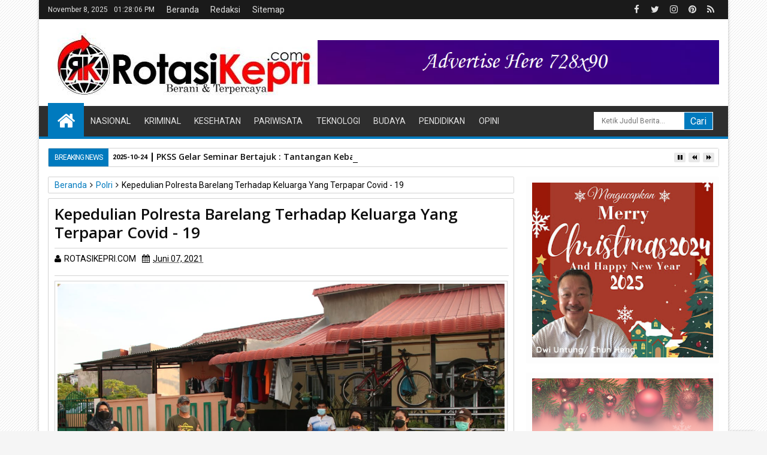

--- FILE ---
content_type: text/html; charset=utf-8
request_url: https://www.google.com/recaptcha/api2/aframe
body_size: 268
content:
<!DOCTYPE HTML><html><head><meta http-equiv="content-type" content="text/html; charset=UTF-8"></head><body><script nonce="532ObZDCWEInBciAP6PiTQ">/** Anti-fraud and anti-abuse applications only. See google.com/recaptcha */ try{var clients={'sodar':'https://pagead2.googlesyndication.com/pagead/sodar?'};window.addEventListener("message",function(a){try{if(a.source===window.parent){var b=JSON.parse(a.data);var c=clients[b['id']];if(c){var d=document.createElement('img');d.src=c+b['params']+'&rc='+(localStorage.getItem("rc::a")?sessionStorage.getItem("rc::b"):"");window.document.body.appendChild(d);sessionStorage.setItem("rc::e",parseInt(sessionStorage.getItem("rc::e")||0)+1);localStorage.setItem("rc::h",'1762608485481');}}}catch(b){}});window.parent.postMessage("_grecaptcha_ready", "*");}catch(b){}</script></body></html>

--- FILE ---
content_type: text/javascript; charset=UTF-8
request_url: https://www.rotasikepri.com/feeds/posts/default/-/Polri?max-results=6&orderby=published&alt=json-in-script&callback=jQuery111308925182701214656_1762608480485
body_size: 10775
content:
// API callback
jQuery111308925182701214656_1762608480485({"version":"1.0","encoding":"UTF-8","feed":{"xmlns":"http://www.w3.org/2005/Atom","xmlns$openSearch":"http://a9.com/-/spec/opensearchrss/1.0/","xmlns$blogger":"http://schemas.google.com/blogger/2008","xmlns$georss":"http://www.georss.org/georss","xmlns$gd":"http://schemas.google.com/g/2005","xmlns$thr":"http://purl.org/syndication/thread/1.0","id":{"$t":"tag:blogger.com,1999:blog-6066366127719558336"},"updated":{"$t":"2025-10-24T16:20:28.972+07:00"},"category":[{"term":"Polri"},{"term":"Batam"},{"term":"TNI-AL"},{"term":"Nasional"},{"term":"Hukum"},{"term":"Peristiwa"},{"term":"Kesehatan"},{"term":"Daerah"},{"term":"Kriminal"},{"term":"Simalungun"},{"term":"Sosial"},{"term":"Tanjung Pinang"},{"term":"Pemko Batam"},{"term":"Kab. Seruyan"},{"term":"TNI"},{"term":"Pematang Siantar"},{"term":"Jakarta"},{"term":"Karimun"},{"term":"BUMN"},{"term":"KKP"},{"term":"Kab. Lingga"},{"term":"Kemensos"},{"term":"Kab. Bintan"},{"term":"Presiden RI"},{"term":"Kalteng"},{"term":"Kemenaker"},{"term":"Organisai"},{"term":"otomotif"},{"term":"TNI-AD"},{"term":"Industri"},{"term":"Olahraga"},{"term":"Palangka Raya"},{"term":"Pendidikan"},{"term":"Religi"},{"term":"Pariwisata"},{"term":"Tjg Pinang"},{"term":"Ekonomi"},{"term":"Kab Way Kanan"},{"term":"Politik"},{"term":"Seni dan Music"},{"term":"Tanjung Uban"},{"term":"Agama"},{"term":"Banten"},{"term":"Bea Cukai"},{"term":"ESDM"},{"term":"Kemendagri"},{"term":"Kemenkeu"},{"term":"Kemenkumham"},{"term":"Kemnaker"},{"term":"PUPR"},{"term":"BP Batam"},{"term":"Ekonomi \u0026 Keuangan"},{"term":"HUT RI"},{"term":"Kemdikbud"},{"term":"Kemenpora"},{"term":"KPK"},{"term":"Kab. Natuna"},{"term":"Kemenag"},{"term":"Kemendag"},{"term":"Lingkungan Hidup"},{"term":"Medan"},{"term":"Pandeglang"},{"term":"Penatang Siantar"},{"term":"Teknologi"},{"term":"Way Kanan"},{"term":"Anambas"},{"term":"Indramayu"},{"term":"Investasi"},{"term":"KSP"},{"term":"Kab. Samosir"},{"term":"Kab. Sintang"},{"term":"Kemlu"},{"term":"Kepri"},{"term":"Kota Serang"},{"term":"Malang"},{"term":"Musik"},{"term":"Opini"},{"term":"Pertanian"},{"term":"Presiden"},{"term":"Semarang"},{"term":"TNI AU"},{"term":"Tangerang"},{"term":"UMKM"},{"term":"Agraria\/BPN"},{"term":"BNPB"},{"term":"Babel"},{"term":"Bandar Lampung"},{"term":"Bekasi"},{"term":"Bisnis"},{"term":"Cilacap"},{"term":"Dabo Singkep"},{"term":"Dukcapil"},{"term":"Entertaint"},{"term":"Gresik"},{"term":"Gunung Mas"},{"term":"Jayapura"},{"term":"Kab. Boven Digoel"},{"term":"Kab. Kapuas"},{"term":"Kab. katingan"},{"term":"Kab. tapin"},{"term":"Kab.Selayar"},{"term":"Kalbar"},{"term":"Kalsel"},{"term":"Kejaksaan"},{"term":"KemenLHK"},{"term":"KemenpanRB"},{"term":"Kementan"},{"term":"Kemhan"},{"term":"Kominfo"},{"term":"Komoditas"},{"term":"LHK"},{"term":"Lampung Selatan"},{"term":"Lapas"},{"term":"Layanan Masyarakat"},{"term":"Luar Negeri"},{"term":"Manado"},{"term":"Merak"},{"term":"NTT"},{"term":"OKP"},{"term":"PGI W Kepri"},{"term":"Palangkaraya"},{"term":"Pangkal Pinang"},{"term":"Papua"},{"term":"Pemkab Bintan"},{"term":"Pemko Siantar"},{"term":"Pemprov Kepri"},{"term":"Perikanan"},{"term":"Pontianak"},{"term":"Riau"},{"term":"Rokan Hilir"},{"term":"Sejarah"},{"term":"Seni dan Musik"},{"term":"Seni\u0026Musik"},{"term":"Solo"},{"term":"Sosok"},{"term":"Taput"},{"term":"Tips"},{"term":"Wringin Timur"},{"term":"Zoemjab. Katingan"},{"term":"ba"},{"term":"kes"}],"title":{"type":"text","$t":"ROTASIKEPRI.COM"},"subtitle":{"type":"html","$t":"ROTASIKEPRI.COM | Berani \u0026amp; Terpercaya"},"link":[{"rel":"http://schemas.google.com/g/2005#feed","type":"application/atom+xml","href":"https:\/\/www.rotasikepri.com\/feeds\/posts\/default"},{"rel":"self","type":"application/atom+xml","href":"https:\/\/www.blogger.com\/feeds\/6066366127719558336\/posts\/default\/-\/Polri?alt=json-in-script\u0026max-results=6\u0026orderby=published"},{"rel":"alternate","type":"text/html","href":"https:\/\/www.rotasikepri.com\/search\/label\/Polri"},{"rel":"hub","href":"http://pubsubhubbub.appspot.com/"},{"rel":"next","type":"application/atom+xml","href":"https:\/\/www.blogger.com\/feeds\/6066366127719558336\/posts\/default\/-\/Polri\/-\/Polri?alt=json-in-script\u0026start-index=7\u0026max-results=6\u0026orderby=published"}],"author":[{"name":{"$t":"ROTASIKEPRI.COM"},"uri":{"$t":"http:\/\/www.blogger.com\/profile\/16088242791251203111"},"email":{"$t":"noreply@blogger.com"},"gd$image":{"rel":"http://schemas.google.com/g/2005#thumbnail","width":"16","height":"16","src":"https:\/\/img1.blogblog.com\/img\/b16-rounded.gif"}}],"generator":{"version":"7.00","uri":"http://www.blogger.com","$t":"Blogger"},"openSearch$totalResults":{"$t":"684"},"openSearch$startIndex":{"$t":"1"},"openSearch$itemsPerPage":{"$t":"6"},"entry":[{"id":{"$t":"tag:blogger.com,1999:blog-6066366127719558336.post-1373173356371795059"},"published":{"$t":"2022-07-06T07:57:00.001+07:00"},"updated":{"$t":"2022-07-06T07:57:07.642+07:00"},"category":[{"scheme":"http://www.blogger.com/atom/ns#","term":"Polri"},{"scheme":"http://www.blogger.com/atom/ns#","term":"TNI-AL"}],"title":{"type":"text","$t":"Bakamla Kota Batam Sambangi Polresta Barelang, Rayakan Peringatan Hari Bhayangkara ke-76"},"content":{"type":"html","$t":"\u003Cdiv\u003E\u003Cb\u003E\u003Ctable align=\"center\" cellpadding=\"0\" cellspacing=\"0\" class=\"tr-caption-container\" style=\"margin-left: auto; margin-right: auto;\"\u003E\u003Ctbody\u003E\u003Ctr\u003E\u003Ctd style=\"text-align: center;\"\u003E\u003Ca href=\"https:\/\/blogger.googleusercontent.com\/img\/b\/R29vZ2xl\/AVvXsEhISoM_EUn9vd7sCE3wq-gwUssXh1iWlQLWrU2E9Ex1HHt1qh3hziJRUem0qwe6VvNVQpmyckAPQe7snFzwsjTjyBj2BtKTqJlQ_xDrJbzUge0Uz7MPF0ynntjQ29XxOQci3mKsA2h3QTXhA9yMzHyA7WKwjVLlrGP-jm8SfMiV7sQFxTrnx-088Okx\/s1280\/WhatsApp%20Image%202022-07-04%20at%2018.07.06.jpeg\" imageanchor=\"1\" style=\"margin-left: auto; margin-right: auto;\"\u003E\u003Cimg border=\"0\" data-original-height=\"853\" data-original-width=\"1280\" src=\"https:\/\/blogger.googleusercontent.com\/img\/b\/R29vZ2xl\/AVvXsEhISoM_EUn9vd7sCE3wq-gwUssXh1iWlQLWrU2E9Ex1HHt1qh3hziJRUem0qwe6VvNVQpmyckAPQe7snFzwsjTjyBj2BtKTqJlQ_xDrJbzUge0Uz7MPF0ynntjQ29XxOQci3mKsA2h3QTXhA9yMzHyA7WKwjVLlrGP-jm8SfMiV7sQFxTrnx-088Okx\/s16000\/WhatsApp%20Image%202022-07-04%20at%2018.07.06.jpeg\" \/\u003E\u003C\/a\u003E\u003C\/td\u003E\u003C\/tr\u003E\u003Ctr\u003E\u003Ctd class=\"tr-caption\" style=\"text-align: center;\"\u003E\u003Cspan style=\"font-size: x-small;\"\u003EKunjungan Bakamla Kota Batam Kunjungi Polresta Barelang\u003C\/span\u003E\u003C\/td\u003E\u003C\/tr\u003E\u003C\/tbody\u003E\u003C\/table\u003E\u003C\/b\u003E\u003C\/div\u003E\u003Cdiv\u003E\u003Cb\u003E\u003Cspan\u003E\u003Ca name='more'\u003E\u003C\/a\u003E\u003C\/span\u003EBatam,\u003Cspan style=\"color: red;\"\u003ERotasiKepri.com\u003C\/span\u003E\u003C\/b\u003E --\u0026nbsp; Bakamla Kota Batam yang di pimpin oleh Kolonel laut (T) Ahmad Alfajar memberikan kejutan kepada Kapolresta Barelang Kombes Pol Nugroho Tri N, SH, SIK, MH dan jajaran dalam rangka Hari Bhayangkara Ke-76 dengan berkunjung langsung ke Polresta Barelang. Senin (04\/07\/2022)\u003C\/div\u003E\u003Cdiv\u003E\u003Cbr \/\u003E\u003C\/div\u003E\u003Cdiv\u003EBertempat di Lobby Mapolresta Barelang Pemberian Surprise dan Ucapan Selamat diberikan oleh Bakamla Kota Batam Kolonel laut (T) Ahmad Alfajar dan jajaran dalam rangka Hari Bhayangkara Ke-76 dengan memberikan kejutan kue Ulang tahun sebagai ucapan selamat Ulang Tahun sambil menyanyikan lagu selamat ulang tahun dilanjutkan dengan peniupan lilin dan pemotongan Kue Ulang tahun.\u003C\/div\u003E\u003Cdiv\u003E\u003Cbr \/\u003E\u003C\/div\u003E\u003Cdiv\u003EBakamla Kota Batam Kolonel laut (T) Ahmad Alfajar mendoakan semoga Polri semakin jaya khususnya Polresta Barelang semakin sukses dan profesional dengan mengedepankan presisi-prediktif, responsibilitas, dan transparansi berkeadilan sesuai tema yang diusung dalam perayaan Hari Bhayangkara ke-76 tahun 2022 Kepolisian Republik Indonesia yakni \"Polri Presisi Mendukung Pemulihan Ekonomi dan Reformasi Struktural untuk Mewujudkan Indonesia Tangguh, Indonesia Tumbuh\".\u003C\/div\u003E\u003Cdiv\u003E\u003Cbr \/\u003E\u003C\/div\u003E\u003Cdiv\u003EDi moment yang spesial ini Kapolresta Barelang Kombes Pol Nugroho Tri N, SH, SIK, MH beserta jajaran mengucapkan terimakasih atas perhatian yang di berikan ini merupakan bentuk solidaritas dalam bertugas semoga sinergitas dan kekompakan TNI\/Polri tetap terjaga.\u003C\/div\u003E\u003Cdiv\u003E\u003Cbr \/\u003E\u003C\/div\u003E\u003Cdiv\u003ESekali lagi selamat Hari Bhayangkara yang ke-76, Bakamla Kota Batam Kolonel laut (T) Ahmad Alfajar berharap kebersamaan TNI-Polri dalam bentuk sinergitas yang selama ini terjalin semakin solid dalam menjalankan tugas negara, sehingga kedaulatan negara dapat semakin terjaga.(Tim)\u003C\/div\u003E"},"link":[{"rel":"replies","type":"application/atom+xml","href":"https:\/\/www.rotasikepri.com\/feeds\/1373173356371795059\/comments\/default","title":"Posting Komentar"},{"rel":"replies","type":"text/html","href":"https:\/\/www.rotasikepri.com\/2022\/07\/bakamla-kota-batam-sambangi-polresta.html#comment-form","title":"0 Komentar"},{"rel":"edit","type":"application/atom+xml","href":"https:\/\/www.blogger.com\/feeds\/6066366127719558336\/posts\/default\/1373173356371795059"},{"rel":"self","type":"application/atom+xml","href":"https:\/\/www.blogger.com\/feeds\/6066366127719558336\/posts\/default\/1373173356371795059"},{"rel":"alternate","type":"text/html","href":"https:\/\/www.rotasikepri.com\/2022\/07\/bakamla-kota-batam-sambangi-polresta.html","title":"Bakamla Kota Batam Sambangi Polresta Barelang, Rayakan Peringatan Hari Bhayangkara ke-76"}],"author":[{"name":{"$t":"ROTASIKEPRI.COM"},"uri":{"$t":"http:\/\/www.blogger.com\/profile\/16088242791251203111"},"email":{"$t":"noreply@blogger.com"},"gd$image":{"rel":"http://schemas.google.com/g/2005#thumbnail","width":"16","height":"16","src":"https:\/\/img1.blogblog.com\/img\/b16-rounded.gif"}}],"media$thumbnail":{"xmlns$media":"http://search.yahoo.com/mrss/","url":"https:\/\/blogger.googleusercontent.com\/img\/b\/R29vZ2xl\/AVvXsEhISoM_EUn9vd7sCE3wq-gwUssXh1iWlQLWrU2E9Ex1HHt1qh3hziJRUem0qwe6VvNVQpmyckAPQe7snFzwsjTjyBj2BtKTqJlQ_xDrJbzUge0Uz7MPF0ynntjQ29XxOQci3mKsA2h3QTXhA9yMzHyA7WKwjVLlrGP-jm8SfMiV7sQFxTrnx-088Okx\/s72-c\/WhatsApp%20Image%202022-07-04%20at%2018.07.06.jpeg","height":"72","width":"72"},"thr$total":{"$t":"0"}},{"id":{"$t":"tag:blogger.com,1999:blog-6066366127719558336.post-8243571828000995394"},"published":{"$t":"2022-07-03T09:23:00.000+07:00"},"updated":{"$t":"2022-07-03T09:23:03.776+07:00"},"category":[{"scheme":"http://www.blogger.com/atom/ns#","term":"Olahraga"},{"scheme":"http://www.blogger.com/atom/ns#","term":"Polri"}],"title":{"type":"text","$t":"Tim Polresta Barelang Bawa Pulang Piala Bergilir dan Medali Emas Kejuaraan Sepak Bola Kapolda Kepri Cup Tahun 2022 "},"content":{"type":"html","$t":"\u003Cdiv\u003E\u003Ctable align=\"center\" cellpadding=\"0\" cellspacing=\"0\" class=\"tr-caption-container\" style=\"margin-left: auto; margin-right: auto;\"\u003E\u003Ctbody\u003E\u003Ctr\u003E\u003Ctd style=\"text-align: center;\"\u003E\u003Ca href=\"https:\/\/blogger.googleusercontent.com\/img\/b\/R29vZ2xl\/AVvXsEhAG-LbEXB1YHUCc6a4Wqa_s0LrRwuBhqR_pY635D3BCGzyDquvvE0-cpUCcrEL4Cs83mVYT-fD-WwiIFZ-E7Pw6AnjCKjN_mHsgccRRXirT7F-3vEIgn7kvQIb1YYpXb-6Dn4_ccxFksr80xmrf7wGb1P8j4gXyaH0BY5bUDm_ZfDHVw7Q-6VCOVsP\/s1280\/WhatsApp%20Image%202022-07-01%20at%2015.47.24.jpeg\" imageanchor=\"1\" style=\"margin-left: auto; margin-right: auto;\"\u003E\u003Cimg border=\"0\" data-original-height=\"853\" data-original-width=\"1280\" src=\"https:\/\/blogger.googleusercontent.com\/img\/b\/R29vZ2xl\/AVvXsEhAG-LbEXB1YHUCc6a4Wqa_s0LrRwuBhqR_pY635D3BCGzyDquvvE0-cpUCcrEL4Cs83mVYT-fD-WwiIFZ-E7Pw6AnjCKjN_mHsgccRRXirT7F-3vEIgn7kvQIb1YYpXb-6Dn4_ccxFksr80xmrf7wGb1P8j4gXyaH0BY5bUDm_ZfDHVw7Q-6VCOVsP\/s16000\/WhatsApp%20Image%202022-07-01%20at%2015.47.24.jpeg\" \/\u003E\u003C\/a\u003E\u003C\/td\u003E\u003C\/tr\u003E\u003Ctr\u003E\u003Ctd class=\"tr-caption\" style=\"text-align: center;\"\u003E\u003Cspan style=\"font-size: x-small;\"\u003ETampak Pemain Polresta Barelang dan Polres Natuna Saling Berebut Bol\u003C\/span\u003Ea\u003C\/td\u003E\u003C\/tr\u003E\u003C\/tbody\u003E\u003C\/table\u003E\u003C\/div\u003E\u003Cdiv\u003E\u003Cb\u003E\u003Cspan\u003E\u003Ca name='more'\u003E\u003C\/a\u003E\u003C\/span\u003EBatam,\u003Cspan style=\"color: red;\"\u003ERotasiKepri.com\u003C\/span\u003E\u003C\/b\u003E -- Dalam rangka memeriahkan semarak Hari Bhayangkara ke-76 yang jatuh hari jumat tanggal 1 juli 2022, Tim sepak bola Polresta Barelang berhasil membawa pulang Piala bergilir Kapolda Cup 2022 dan Medali Emas setelah berhasil mengalahkan Tim Sepak Bola Polres Natuna di Lapangan Bola Satya Haprabu Polda Kepri. Jumat (01\/07\/2022) sekira pukul 07.00 Wib.\u003C\/div\u003E\u003Cdiv\u003E\u003Cbr \/\u003E\u003C\/div\u003E\u003Cdiv\u003EPertandingan Sepak Bola Kapolda Kepri Cup Tahun 2022 Polresta Barelang Vs Polres Natuna dibabak pertama berlangsung dengan ketat dan sengit,\u0026nbsp; kedua tim belum berhasil mencetak gol. Tampil dengan kostum biru kuning tim polresta barelang berada dalam tekanan tim polres natuna pada menit-menit awal pertandingan. Tim Polresta Barelang dikepung oleh tim Polres Natuna yang tampil sangat agresif untuk menyerang, namun hingga babak pertama berakhir skor tetap 0 – 0.\u0026nbsp;\u003C\/div\u003E\u003Cdiv\u003E\u003Cbr \/\u003E\u003C\/div\u003E\u003Cdiv\u003EPada babak kedua Tim Polresta Barelang mengatur strategi dan menurunkan pemain andalan Kapolresta Barelang, Rahmat dan Anton sebagai penyerang. Dipertengahan babak kedua striker Rahmat dijegal oleh pemain Polres Natuna dan terjadi pelanggaran\u0026nbsp; sehingga polresta barelang mendapat tendangan finalti yang ditendang oleh Rahmat dengan nomor punggung 30 dan berhasil menerobos gawang kiper Polres Natuna sehingga skor berubah menjadi 1- 0 untuk tim Polresta Barelang.\u003C\/div\u003E\u003Cdiv\u003E\u003Cbr \/\u003E\u003C\/div\u003E\u003Cdiv\u003ESetelah terjadinya gol, Tim Polres Natuna Kembali melakukan perlawanan dengan keras dan menggiring bola ke arah gawang Polresta Barelang namun berhasil dihalau oleh bek sayap kanan Tim Polresta Barelang, namun wasit menyatakan pelanggaran sehingga memberikan tendangan bebas untuk Tim Polres Natuna namun berhasil ditangkap oleh kiper andalan Polresta Barelang Muhammad Ikram.\u0026nbsp; \u0026nbsp;\u003C\/div\u003E\u003Cdiv\u003E\u003Cbr \/\u003E\u003C\/div\u003E\u003Cdiv\u003EPada 10 menit terakhir, Striker Rahmat melakukan tendangan umpan lambung yang diterima dengan baik oleh striker anton dan berhasil mencetak gol menerobos gawang kiper Polres Natuna, sehingga skor menjadi 2-0, sampai dibunyikan peluit tanda akhirnya pertandingan.\u003C\/div\u003E\u003Cdiv\u003E\u003Cbr \/\u003E\u003C\/div\u003E\u003Cdiv\u003ESehingga pertandingan sepak bola piala Kapolda Kepri Cup di menangkan oleh Polresta Barelang dan menjuarai kejuaraan\u0026nbsp; sepak bola (juara 1) dan mendapatkan piala dan medali emas, sedang juara ke 2 diraih oleh Polres Natuna dan Juara 3 diraih Polres Lingga.\u003C\/div\u003E\u003Cdiv\u003E\u003Cbr \/\u003E\u003C\/div\u003E\u003Cdiv\u003ETim Kesebelasan Polresta Barelang yang menjadi penanggung jawab adalah Kapolresta Barelang Kombes Pol Nugroho Tri N, SH, SIK, MH, Pelatih Iwan, Manager Kapolsek KKP AKP Yusriadi Yusuf, SIK, Kapten Kesebelasan Kapolsek Sekupang Kompol Yudha Surya Wardhana, SIP, MSi, Streker Kapolresta Barelang Kombes Pol Nugroho Tri N, SH, SIK, MH, Penyerang Rahmat PHL Polsek KKP, Aipda Anton Kasium Polsek Sagulung, Keeper Bripda Muhammad Ikram dengan Wasit pertandingan yang bernama Abdul Rozak, Asisten wasit 1 Edi , dan Asisten Wasit 2 Andika.\u003C\/div\u003E\u003Cdiv\u003E\u003Cbr \/\u003E\u003C\/div\u003E\u003Cdiv\u003ESelama pertandingan Piala Kapolda Cup ini berlangsung , tim panitia memberikan hadiah dengan kategori Tim Terbaik dalam pertandingan sepak bola Kapolda Kepri Cup tahun 2022 yaitu Spripim, rorena, yanma. Tim Terheboh yaitu Polresta Tanjung Pinang, Tim Tertabah yaitu Dit Binmas, Dit Tahti Bid Keu Polda Kepri, Tim Fair Play yaitu Polres Anambas, Tim Pendamping Terbaik Yaitu Ditintelkam Polda kepri, Tim Suporter Terbaik Yaitu Bid Propam Polda kepri, Tim Tersolid Yaitu Dit Samapta Polda Kepri, Tim Jersey Terbaik Yaitu Dit Narkoba Polda Kepri, Top Skor Pju Polda Kepri Yaitu Dir Reskrimum Polda Kepri, kemudian Gol Terbaik Yaitu Bripka Heldi dari Dit pamovit Polda Kepri, Pemain Terbaik yaitu Bripda Ardiansyah Bid Propam Polda Kepri dan Top Skor yaitu Bripda Wisnu\u0026nbsp; Bid Humas Polda Kepri.\u003C\/div\u003E\u003Cdiv\u003E\u003Cbr \/\u003E\u003C\/div\u003E\u003Cdiv\u003EPiala Kapolda Kepri Cup 2022 diserahkan langsung oleh Kapolda Kepri Irjen Pol Dr. Aris Budiman M.Si\u0026nbsp; kepada Kapolresta Barelang Kombes Pol Nugroho Tri N, SH, SIK, MH. di dampingi oleh ketua DPRD Prov kepri, Wakapolda Kepri, Tokoh Agama serta PJU Polda Kepri.\u003C\/div\u003E\u003Cdiv\u003E\u003Cbr \/\u003E\u003C\/div\u003E\u003Cdiv\u003EKapolresta Barelang Kombes Pol Nugroho Tri N, SH, SIK, MH mengapresiasi timnya dapat menjuarai sepak bola Piala Kapolda Kepri Cup dan mengucapkan terimakasih kepada semua pihak yang terlibat dan berpartisipasi dalam penyelenggaraan untuk memenangkan Pertandingan Sepak Bola Kapolda Kepri Cup Tahun 2022. (RK)\u003C\/div\u003E"},"link":[{"rel":"replies","type":"application/atom+xml","href":"https:\/\/www.rotasikepri.com\/feeds\/8243571828000995394\/comments\/default","title":"Posting Komentar"},{"rel":"replies","type":"text/html","href":"https:\/\/www.rotasikepri.com\/2022\/07\/tim-polresta-barelang-bawa-pulang-piala.html#comment-form","title":"0 Komentar"},{"rel":"edit","type":"application/atom+xml","href":"https:\/\/www.blogger.com\/feeds\/6066366127719558336\/posts\/default\/8243571828000995394"},{"rel":"self","type":"application/atom+xml","href":"https:\/\/www.blogger.com\/feeds\/6066366127719558336\/posts\/default\/8243571828000995394"},{"rel":"alternate","type":"text/html","href":"https:\/\/www.rotasikepri.com\/2022\/07\/tim-polresta-barelang-bawa-pulang-piala.html","title":"Tim Polresta Barelang Bawa Pulang Piala Bergilir dan Medali Emas Kejuaraan Sepak Bola Kapolda Kepri Cup Tahun 2022 "}],"author":[{"name":{"$t":"ROTASIKEPRI.COM"},"uri":{"$t":"http:\/\/www.blogger.com\/profile\/16088242791251203111"},"email":{"$t":"noreply@blogger.com"},"gd$image":{"rel":"http://schemas.google.com/g/2005#thumbnail","width":"16","height":"16","src":"https:\/\/img1.blogblog.com\/img\/b16-rounded.gif"}}],"media$thumbnail":{"xmlns$media":"http://search.yahoo.com/mrss/","url":"https:\/\/blogger.googleusercontent.com\/img\/b\/R29vZ2xl\/AVvXsEhAG-LbEXB1YHUCc6a4Wqa_s0LrRwuBhqR_pY635D3BCGzyDquvvE0-cpUCcrEL4Cs83mVYT-fD-WwiIFZ-E7Pw6AnjCKjN_mHsgccRRXirT7F-3vEIgn7kvQIb1YYpXb-6Dn4_ccxFksr80xmrf7wGb1P8j4gXyaH0BY5bUDm_ZfDHVw7Q-6VCOVsP\/s72-c\/WhatsApp%20Image%202022-07-01%20at%2015.47.24.jpeg","height":"72","width":"72"},"thr$total":{"$t":"0"}},{"id":{"$t":"tag:blogger.com,1999:blog-6066366127719558336.post-5310545144818320825"},"published":{"$t":"2022-04-29T08:58:00.003+07:00"},"updated":{"$t":"2022-04-29T08:58:32.881+07:00"},"category":[{"scheme":"http://www.blogger.com/atom/ns#","term":"Polri"}],"title":{"type":"text","$t":"Kapolri: Strategi One Way di Cikampek Hingga Kalikangkung Hindari Kemacetan Mudik"},"content":{"type":"html","$t":"\u003Cdiv\u003E\u003Ca href=\"https:\/\/blogger.googleusercontent.com\/img\/b\/R29vZ2xl\/AVvXsEjz2xROqo7l00VgF46_do1xHeHbov8oXKU98wtaPwm21qNObuSRLdeiu95s8rYCg346F3cbosLe9k7ZsnACmLZc_P4CgbFEIwK9l6euHirfy8OCXrqrG5s1NU69ieOZ8Hl25GDi_C0ODF6mtGb8VptzF3cncAHnN3qa4LUcqP8eYciEjmPboFvkH8AqNQ\/s1600\/WhatsApp%20Image%202022-04-29%20at%2005.33.51.jpeg\" imageanchor=\"1\" style=\"font-weight: 700; margin-left: 1em; margin-right: 1em; text-align: center;\"\u003E\u003Cimg border=\"0\" data-original-height=\"1271\" data-original-width=\"1600\" src=\"https:\/\/blogger.googleusercontent.com\/img\/b\/R29vZ2xl\/AVvXsEjz2xROqo7l00VgF46_do1xHeHbov8oXKU98wtaPwm21qNObuSRLdeiu95s8rYCg346F3cbosLe9k7ZsnACmLZc_P4CgbFEIwK9l6euHirfy8OCXrqrG5s1NU69ieOZ8Hl25GDi_C0ODF6mtGb8VptzF3cncAHnN3qa4LUcqP8eYciEjmPboFvkH8AqNQ\/s16000\/WhatsApp%20Image%202022-04-29%20at%2005.33.51.jpeg\" \/\u003E\u003C\/a\u003E\u003C\/div\u003E\u003Cdiv\u003E\u003Cb\u003E\u003Cbr \/\u003E\u003C\/b\u003E\u003C\/div\u003E\u003Cdiv\u003E\u003Cb\u003EJawa Barat,\u003Cspan style=\"color: red;\"\u003ERotasiKepri.com\u003C\/span\u003E\u003C\/b\u003E -- Kapolri Jenderal Listyo Sigit Prabowo melakukan pemantauan langsung hari pertama penerapan strategi rekayasa lalu lintas (lalin) arus mudik, yakni One Way dan Ganjil Genap (Gage) dari Tol Cikampek KM 47 hingga Tol Kalikangkung KM 414.\u0026nbsp;\u003C\/div\u003E\u003Cdiv\u003E\u003Cbr \/\u003E\u003C\/div\u003E\u003Cdiv\u003E\"Baru saja kita melaksanakan kontrol untuk mengetahui secara langsung kebijakan terkait One Way yang mulai diberlakukan dari tadi sore jam 17.00 WIB, dan sampai saat ini masih berlanjut,\" kata Sigit di Tol Jakarta-Cikampek KM 48, Jumat (29\/4\/2022) malam.\u003C\/div\u003E\u003Cdiv\u003E\u003Cbr \/\u003E\u003C\/div\u003E\u003Cdiv\u003EDari pengamatannya secara langsung, Sigit mengungkapkan bahwa, penerapan One Way dan ganjil genap di Cikampek hingga Kalikangkung, dapat mencegah terjadinya kemacetan disaat memasuki prediksi puncak arus mudik seperti saat ini.\u0026nbsp;\u003C\/div\u003E\u003Cdiv\u003E\u003Cbr \/\u003E\u003C\/div\u003E\u003Cdiv\u003EPadahal, kata Sigit, pihak Jasa Marga melaporkan bahwa volume kendaraan yang melintas di jalan tol Cikampek terus mengalami peningkatan. Tetapi, Sigit membeberkan, kendaraan pertama yang melintas ketika kebijakan itu diberlakukan, hanya menempuh waktu sekitar tiga jam untuk sampai di Tol Kalikangkung, Jawa Tengah.\u003C\/div\u003E\u003Cdiv\u003E\u003Cbr \/\u003E\u003C\/div\u003E\u003Cdiv\u003E\"Kemacetannya masih bisa dihindari. Dan laporannya tadi pada saat One Way dibuka dimulai jam 17.25 WIB untuk kepalanya (rombongan pengendara paling depan saat diberlakukannya One Way) dalam waktu tiga setengah jam sudah sampai di Tol Kalikangkung,\" ujar Sigit.\u0026nbsp;\u003C\/div\u003E\u003Cdiv\u003E\u003Cbr \/\u003E\u003C\/div\u003E\u003Cdiv\u003EMeskipun begitu, Sigit menekankan, kepolisian bersama dengan pihak terkait lainnya tidak akan cepat berpuas diri. Pasalnya, terkait kebijakan ini, stakeholder terkait akan terus melakukan evaluasi demi mempertahankan tren positif dan memperbaiki kekurangan terkait dengan pengendalian arus mudik Lebaran 2022.\u003C\/div\u003E\u003Cdiv\u003E\u003Cbr \/\u003E\u003C\/div\u003E\u003Cdiv\u003E\"Jadi ini akan kita evaluasi terus, harapan kita prediksi puncak arus mudik yang kemarin kita perkirakan akan terjadi kemacetan yang luar biasa tentunya dengan rekayasa One Way ini kita harapkan betul-betul bisa mengurai dan membuat masyarakat yang kembali mudik betul-betul bisa nyaman karena kemacetannya bisa kita kurangi,\" ucap eks Kabareskrim Polri ini.\u003C\/div\u003E\u003Cdiv\u003E\u003Cbr \/\u003E\u003C\/div\u003E\u003Cdiv\u003EDengan adanya evaluasi rutin tersebut, Sigit menyebut, hal itu juga akan memaksimalkan pengendalian arus lalu lintas di ruas jalan arteri serta alternatif yang dilintasi oleh para pemudik.\u0026nbsp;\u003C\/div\u003E\u003Cdiv\u003E\u003Cbr \/\u003E\u003C\/div\u003E\u003Cdiv\u003E\"Tentunya kita harapkan juga di arteri betul-betul dimaksimalkan pemantauannya karena memang di bawah tentunya akan banyak pasar tumpah dan kegiatan-kegiatan masyarakat lain. Sehingga, baik di jalan tol maupun arteri semuanya bisa digunakan,\" tutur Sigit.\u003C\/div\u003E\u003Cdiv\u003E\u003Cbr \/\u003E\u003C\/div\u003E\u003Cdiv\u003ESementara itu, Sigit menuturkan, dari data rekapitulasi di H-4 Lebaran ini, tercatat sudah ada 52 ribu kendaraan yang melintas di Tol Cikampek, dimana rerata per jamnya mencapai angka lima ribu kendaraan.\u0026nbsp;\u003C\/div\u003E\u003Cdiv\u003E\u003Cbr \/\u003E\u003C\/div\u003E\u003Cdiv\u003ESigit pun kembali mensosialisasikan kepada masyarakat bahwa, penerapan One Way dan ganjil genap akan kembali diberlakukan oleh kepolisian dan pihak terkait. Kali ini, kendaraan ganjil yang diperbolehkan melintas di jalur bebas hambatan tersebut.\u0026nbsp;\u003C\/div\u003E\u003Cdiv\u003E\u003Cbr \/\u003E\u003C\/div\u003E\u003Cdiv\u003E\"Terima kasih, dan laksanakan kegiatan pengamanan arus mudik, dengan sebaik-baiknya. Dan kita kawal proses masyarakat yang akan melaksanakan mudik. Supaya betul-betul bisa lancar sesuai dengan motto kita 'Mudik Sehat dan Mudik Nyaman',\" tutup Sigit mengakhiri tinjauannya secara langsung malam ini.\u003C\/div\u003E"},"link":[{"rel":"replies","type":"application/atom+xml","href":"https:\/\/www.rotasikepri.com\/feeds\/5310545144818320825\/comments\/default","title":"Posting Komentar"},{"rel":"replies","type":"text/html","href":"https:\/\/www.rotasikepri.com\/2022\/04\/kapolri-strategi-one-way-di-cikampek.html#comment-form","title":"0 Komentar"},{"rel":"edit","type":"application/atom+xml","href":"https:\/\/www.blogger.com\/feeds\/6066366127719558336\/posts\/default\/5310545144818320825"},{"rel":"self","type":"application/atom+xml","href":"https:\/\/www.blogger.com\/feeds\/6066366127719558336\/posts\/default\/5310545144818320825"},{"rel":"alternate","type":"text/html","href":"https:\/\/www.rotasikepri.com\/2022\/04\/kapolri-strategi-one-way-di-cikampek.html","title":"Kapolri: Strategi One Way di Cikampek Hingga Kalikangkung Hindari Kemacetan Mudik"}],"author":[{"name":{"$t":"ROTASIKEPRI.COM"},"uri":{"$t":"http:\/\/www.blogger.com\/profile\/16088242791251203111"},"email":{"$t":"noreply@blogger.com"},"gd$image":{"rel":"http://schemas.google.com/g/2005#thumbnail","width":"16","height":"16","src":"https:\/\/img1.blogblog.com\/img\/b16-rounded.gif"}}],"media$thumbnail":{"xmlns$media":"http://search.yahoo.com/mrss/","url":"https:\/\/blogger.googleusercontent.com\/img\/b\/R29vZ2xl\/AVvXsEjz2xROqo7l00VgF46_do1xHeHbov8oXKU98wtaPwm21qNObuSRLdeiu95s8rYCg346F3cbosLe9k7ZsnACmLZc_P4CgbFEIwK9l6euHirfy8OCXrqrG5s1NU69ieOZ8Hl25GDi_C0ODF6mtGb8VptzF3cncAHnN3qa4LUcqP8eYciEjmPboFvkH8AqNQ\/s72-c\/WhatsApp%20Image%202022-04-29%20at%2005.33.51.jpeg","height":"72","width":"72"},"thr$total":{"$t":"0"}},{"id":{"$t":"tag:blogger.com,1999:blog-6066366127719558336.post-2313642584191872341"},"published":{"$t":"2022-04-29T07:39:00.003+07:00"},"updated":{"$t":"2022-04-29T07:39:35.262+07:00"},"category":[{"scheme":"http://www.blogger.com/atom/ns#","term":"Polri"}],"title":{"type":"text","$t":"Kapolres Karimun Melakukan Pengecekan Pospam dan Posyan Ops Ketupat Seligi 2022"},"content":{"type":"html","$t":"\u003Cdiv\u003E\u003Ca href=\"https:\/\/blogger.googleusercontent.com\/img\/b\/R29vZ2xl\/AVvXsEgIF90ewQ5dQtoZWcvX-HE-NW4Zea0_HifntSUbL7-VwrBLhgc8GpYF_OhKp0PIMAERSNO8IFEObjcBs6IbPyRaJ_tcTa8IIjpQfPjpcmc92eZkr0z01sgafvy2ZAR-v_61jmjF2HWvIYR9Yw88JBzuvO6JQ3Lfjw23tinz4D7DCAYkvmyh3D8ibzqiRw\/s1024\/WhatsApp%20Image%202022-04-28%20at%2021.47.22.jpeg\" imageanchor=\"1\" style=\"margin-left: 1em; margin-right: 1em; text-align: center;\"\u003E\u003Cimg border=\"0\" data-original-height=\"683\" data-original-width=\"1024\" src=\"https:\/\/blogger.googleusercontent.com\/img\/b\/R29vZ2xl\/AVvXsEgIF90ewQ5dQtoZWcvX-HE-NW4Zea0_HifntSUbL7-VwrBLhgc8GpYF_OhKp0PIMAERSNO8IFEObjcBs6IbPyRaJ_tcTa8IIjpQfPjpcmc92eZkr0z01sgafvy2ZAR-v_61jmjF2HWvIYR9Yw88JBzuvO6JQ3Lfjw23tinz4D7DCAYkvmyh3D8ibzqiRw\/s16000\/WhatsApp%20Image%202022-04-28%20at%2021.47.22.jpeg\" \/\u003E\u003C\/a\u003E\u003C\/div\u003E\u003Cdiv\u003E\u003Cb\u003E\u003Cbr \/\u003E\u003C\/b\u003E\u003C\/div\u003E\u003Cdiv\u003E\u003Cb\u003EKarimun,\u003Cspan style=\"color: red;\"\u003ERotasiKepri.com\u003C\/span\u003E\u003C\/b\u003E -- Kapolres Karimun AKBP Tony Pantano SIK SH melaksanakan pengecekan Pospam dan Posyan Operasi Ketupat Seligi 2022 yang berada di wilayah hukum Polres Karimun.\u003C\/div\u003E\u003Cdiv\u003E\u003Cbr \/\u003E\u003C\/div\u003E\u003Cdiv\u003E\u003Cbr \/\u003E\u003C\/div\u003E\u003Cdiv\u003EDisela-sela pengecekan Pospam dan Posyan Operasi Ketupat Seligi 2022 Kapolres Karimun AKBP Tony Pantano SIK SH di dampingi Ketua Bhayangkari Cab. Karimun Ny Gita Tony Pantano memberikan paket bingkisan kepada petugas jaga yang standby di Pospam dan Posyan Operasi Ketupat Seligi 2022, di wilayah hukum Polres Karimun, Kamis (28\/4\/2022).\u003C\/div\u003E\u003Cdiv\u003E\u003Cbr \/\u003E\u003C\/div\u003E\u003Cdiv\u003E\u003Cbr \/\u003E\u003C\/div\u003E\u003Cdiv\u003EKapolres Karimun AKBP Tony Pantano SIK SH berharap bingkisan ini dapat bermanfaat serta menambah semangat para personil yang sedang melaksanakan tugas, hingga lebaran kedepan, serta bentuk dukungan terhadap rekan-rekan TNI Polri yang bertugas.\u003C\/div\u003E\u003Cdiv\u003E\u003Cbr \/\u003E\u003C\/div\u003E\u003Cdiv\u003E\u003Cbr \/\u003E\u003C\/div\u003E\u003Cdiv\u003E“Hari ini kita melaksanakan pengecekan dan peninjauan Pos Operasi Ketupat Seligi 2022 juga memberikan Bingkisan kepada Personel yang betugas melaksanakan pengamanan, Pemberian bingkisan tersebut sebagai wujud kepedulian dan suport kepada para personel yang tengah menjalankan tugas” Ujar Kapolres Karimun AKBP Tony Pantano SIK SH.\u003C\/div\u003E\u003Cdiv\u003E\u003Cbr \/\u003E\u003C\/div\u003E\u003Cdiv\u003E\u003Cbr \/\u003E\u003C\/div\u003E\u003Cdiv\u003EKapolres Karimun juga memberikan arahan kepada para personil yang melaksanakan tugas tersebut mengatakan “Laksanakan tugas dengan baik dan bertanggungjawab serta berikan pelayanan yang humanis untuk menciptakan rasa aman dan nyaman kepada masyarakat khususnya yang merayakan Hari Raya Idul Fitri 1443 H di wilayah hukum Polres Karimun” tegas Kapolres Karimun AKBP Tony Pantano SIK SH.\u003C\/div\u003E\u003Cdiv\u003E\u003Cbr \/\u003E\u003C\/div\u003E\u003Cdiv\u003E\u003Cbr \/\u003E\u003C\/div\u003E\u003Cdiv\u003EBeberapa pos yang dikunjungi di antaranya, Pos Pengamanan Coastal Area, Pos Pengamanan Pasar Puan Maimun, dan Pos Pelayanan Pelabuhan Domestik. ( Chraly )\u003C\/div\u003E"},"link":[{"rel":"replies","type":"application/atom+xml","href":"https:\/\/www.rotasikepri.com\/feeds\/2313642584191872341\/comments\/default","title":"Posting Komentar"},{"rel":"replies","type":"text/html","href":"https:\/\/www.rotasikepri.com\/2022\/04\/kapolres-karimun-melakukan-pengecekan.html#comment-form","title":"0 Komentar"},{"rel":"edit","type":"application/atom+xml","href":"https:\/\/www.blogger.com\/feeds\/6066366127719558336\/posts\/default\/2313642584191872341"},{"rel":"self","type":"application/atom+xml","href":"https:\/\/www.blogger.com\/feeds\/6066366127719558336\/posts\/default\/2313642584191872341"},{"rel":"alternate","type":"text/html","href":"https:\/\/www.rotasikepri.com\/2022\/04\/kapolres-karimun-melakukan-pengecekan.html","title":"Kapolres Karimun Melakukan Pengecekan Pospam dan Posyan Ops Ketupat Seligi 2022"}],"author":[{"name":{"$t":"ROTASIKEPRI.COM"},"uri":{"$t":"http:\/\/www.blogger.com\/profile\/16088242791251203111"},"email":{"$t":"noreply@blogger.com"},"gd$image":{"rel":"http://schemas.google.com/g/2005#thumbnail","width":"16","height":"16","src":"https:\/\/img1.blogblog.com\/img\/b16-rounded.gif"}}],"media$thumbnail":{"xmlns$media":"http://search.yahoo.com/mrss/","url":"https:\/\/blogger.googleusercontent.com\/img\/b\/R29vZ2xl\/AVvXsEgIF90ewQ5dQtoZWcvX-HE-NW4Zea0_HifntSUbL7-VwrBLhgc8GpYF_OhKp0PIMAERSNO8IFEObjcBs6IbPyRaJ_tcTa8IIjpQfPjpcmc92eZkr0z01sgafvy2ZAR-v_61jmjF2HWvIYR9Yw88JBzuvO6JQ3Lfjw23tinz4D7DCAYkvmyh3D8ibzqiRw\/s72-c\/WhatsApp%20Image%202022-04-28%20at%2021.47.22.jpeg","height":"72","width":"72"},"thr$total":{"$t":"0"}},{"id":{"$t":"tag:blogger.com,1999:blog-6066366127719558336.post-5742610215432272417"},"published":{"$t":"2022-04-02T08:23:00.008+07:00"},"updated":{"$t":"2022-04-02T08:23:37.599+07:00"},"category":[{"scheme":"http://www.blogger.com/atom/ns#","term":"Hukum"},{"scheme":"http://www.blogger.com/atom/ns#","term":"Polri"}],"title":{"type":"text","$t":"Pelaku Pembunuhan Supir Angkot di Bengkong Diamankan Sat Reskrim Polresta Barelang"},"content":{"type":"html","$t":"\u003Cdiv class=\"separator\" style=\"clear: both; text-align: center;\"\u003E\u003Ca href=\"https:\/\/blogger.googleusercontent.com\/img\/b\/R29vZ2xl\/AVvXsEhq-_X_qLSFL_QfKCUUU799mZIVwqs_8pYU3KY6kqle2GbDQoouoazrDJsENq2drMN6d5V5hnlkxs9we9_ZCK5BfBplkQ28HAroMRZwwvs0LEOfonYChxnYwrYjbkSRujeeQyIV73qgFFlK631ad2JzTKijdt2ZzzV9LGwBg_PAM3VOfQEpqiKaFWDU\/s1280\/WhatsApp%20Image%202022-03-31%20at%2017.29.02.jpeg\" style=\"margin-left: 1em; margin-right: 1em;\"\u003E\u003Cimg border=\"0\" data-original-height=\"853\" data-original-width=\"1280\" src=\"https:\/\/blogger.googleusercontent.com\/img\/b\/R29vZ2xl\/AVvXsEhq-_X_qLSFL_QfKCUUU799mZIVwqs_8pYU3KY6kqle2GbDQoouoazrDJsENq2drMN6d5V5hnlkxs9we9_ZCK5BfBplkQ28HAroMRZwwvs0LEOfonYChxnYwrYjbkSRujeeQyIV73qgFFlK631ad2JzTKijdt2ZzzV9LGwBg_PAM3VOfQEpqiKaFWDU\/s16000\/WhatsApp%20Image%202022-03-31%20at%2017.29.02.jpeg\" \/\u003E\u003C\/a\u003E\u003C\/div\u003E\u003Cbr \/\u003E\u003Cdiv\u003E\u003Cbr \/\u003E\u003C\/div\u003E\u003Cdiv\u003E\u003Cb\u003EBatam,\u003Cspan style=\"color: red;\"\u003ERotasiKepri.com\u003C\/span\u003E\u003C\/b\u003E --\u0026nbsp; Satreskrim Polresta Barelang menggelar Konferensi Pers Ungkap Kasus Tindak Pidana Pembunuhan yang di pimpin oleh Kapolresta Barelang Kombes Pol Nugroho Tri N, SH, SIK, MH yang di dampingi oleh Kasat Reskrim Polresta Barelang Kompol Reza Morandy Tarigan, SIK, MH, Kapolsek Bengkong AKP Bob Ferizal, S.Sos dan Kasi Humas AKP Tigor Sidabariba, SH bertempat di Lobby Mapolresta Barelang. Kamis (31\/03\/2022).\u003C\/div\u003E\u003Cdiv\u003E\u003Cbr \/\u003E\u003C\/div\u003E\u003Cdiv\u003E\u003Cbr \/\u003E\u003C\/div\u003E\u003Cdiv\u003EPelaku yang di amankan berinisial HHB (39 Tahun)\u0026nbsp; yang di tangkap di Seputaran Bengkong Sarmen Pada Tanggal 29 Maret 2022 sekira Pukul 01.40 Wib.\u0026nbsp;\u003C\/div\u003E\u003Cdiv\u003E\u003Cbr \/\u003E\u003C\/div\u003E\u003Cdiv\u003E\u003Cbr \/\u003E\u003C\/div\u003E\u003Cdiv\u003EKapolresta Barelang Kombes Pol Nugroho Tri N, SH, SIK, MH Menjelaskan Kronologi Kejadian yang\u0026nbsp; Awalnya pelaku merasa tersinggung dan sakit hati atas perkataan korban J yang sering memaki dan berkata kasar kepada pelaku, Kemudian pada hari Senin (28\/03\/2022) sekira pukul 21.30 Wib pada saat angkot yang dikendarai korban sedang mengalami bocor ban di tengah jalan masuk ke Ruko Sarmen tempat pelaku sedang minum tuak, kemudian pelaku menghampiri korban dan berkata “pindahkan dulu mobilmu, baru buka bannya”, namun korban tidak menghiraukan ucapan pelaku selanjutnya pelaku menghampiri\u0026nbsp; korban yang sedang duduk langsung menarik kerah bajunya, lalu korban berdiri langsung meninju muka bagian pelipis sebelah kiri pelaku dan langsung di lerai oleh saksi B dan selanjutnya korban berkata “nanti kalau kau tak sur, kita jumpa, tunggu aku selesai jemput penumpang”. Lalu pelaku kembali minum tuak dengan temannya yang bernama AL.\u0026nbsp;\u003C\/div\u003E\u003Cdiv\u003E\u003Cbr \/\u003E\u003C\/div\u003E\u003Cdiv\u003E\u003Cbr \/\u003E\u003C\/div\u003E\u003Cdiv\u003EKemudian Sekira pukul 23.00 Wib pelaku selesai minum tuak di warung saksi B lalu pergi menuju ke simpang Bengkong seken menggunakan angkot miliknya menunggu korban lewat. Sekira pukul 23.30 Wib melihat korban lewat di jalan tersebut kemudian pelaku turun dari mobilnya dan mengambil 1 buah gunting yang terletak diatas Dashboard mobil dan dimasukan kedalam kantong celana bagian belakang. Setelah bertemu kemudian korban dan pelaku duduk berdampingan di atas trotoar jalan, dan terjadi pertengkaran mulut, karena pelaku kesal dan sakit hati dengan ucapan korban, pelaku secara diam-diam mengambil gunting yang ia simpan dalam saku celananya lalu menusukan ke arah leher bagian tenggorokan sebelah kanan korban.\u0026nbsp;\u003C\/div\u003E\u003Cdiv\u003E\u003Cbr \/\u003E\u003C\/div\u003E\u003Cdiv\u003E\u003Cbr \/\u003E\u003C\/div\u003E\u003Cdiv\u003ESetelah menusukan gunting ke leher korban pelaku milihat dari leher korban mengeluarkan percikan darah dan pelaku langsung melarikan diri sambil membawa gunting menuju mobil pelaku dan pergi meninggal korban menuju Bengkong Pelapa I, untuk menyembunyikan angkot yang di kendarainya, setelah itu pergi berjalan kaki menuju arah Bengkong Sarmen namun ditengah perjalanan tepatnya di Ruko Sarmen pelaku sudah ditangkap dan diamankan oleh Polsek Bengkong dan Opsnal Satreskrim Polresta Barelang Hari Selasa Tanggal 29 Maret 2022 Sekira Pukul 00.30 wib yang di pimpin oleh Kasat Reskrim Polresta Barelang Kompol Reza Morandy Tarigan, S.I.K.\u0026nbsp; M.H. Selanjutnya Pelaku dan Barang Bukti di bawa Ke Polresta Barelang guna Proses lebih lanjut.\u003C\/div\u003E\u003Cdiv\u003E\u003Cbr \/\u003E\u003C\/div\u003E\u003Cdiv\u003E\u003Cbr \/\u003E\u003C\/div\u003E\u003Cdiv\u003EKapolresta Barelang Kombes Pol Nugroho Tri N, SH, SIK, MH mengatakan Modus Pelaku melakukan Tindak Pidana tersebut dikarenakan pelaku merasa tersinggung dan sakit hati atas perkataan korban J yang sering memaki dan berkata kasar kepada pelaku, dan dalam waktu kurang lebih dari 3 Jam pelaku berhasil di amankan oleh Opsnal Satreskrim Polresta Barelang bersama dengan Polsek Bengkong.\u0026nbsp;\u003C\/div\u003E\u003Cdiv\u003E\u003Cbr \/\u003E\u003C\/div\u003E\u003Cdiv\u003E\u003Cbr \/\u003E\u003C\/div\u003E\u003Cdiv\u003EAtas perbuatannya pelaku di jerat dengan Pasal 340 KUHP atau pasal 338 KUHP dengan ancaman hukuman 15 tahun penjara atau seumur hidup Jo Pasal 351 ayat (3) KUHP dengan ancaman hukuman 7 tahun penjara. Ungkap Kapolresta Barelang Kombes Pol Nugroho Tri N, SH, SIK, MH.\u0026nbsp;\u003C\/div\u003E\u003Cdiv\u003E\u003Cbr \/\u003E\u003C\/div\u003E"},"link":[{"rel":"replies","type":"application/atom+xml","href":"https:\/\/www.rotasikepri.com\/feeds\/5742610215432272417\/comments\/default","title":"Posting Komentar"},{"rel":"replies","type":"text/html","href":"https:\/\/www.rotasikepri.com\/2022\/04\/pelaku-pembunuhan-supir-angkot-di.html#comment-form","title":"0 Komentar"},{"rel":"edit","type":"application/atom+xml","href":"https:\/\/www.blogger.com\/feeds\/6066366127719558336\/posts\/default\/5742610215432272417"},{"rel":"self","type":"application/atom+xml","href":"https:\/\/www.blogger.com\/feeds\/6066366127719558336\/posts\/default\/5742610215432272417"},{"rel":"alternate","type":"text/html","href":"https:\/\/www.rotasikepri.com\/2022\/04\/pelaku-pembunuhan-supir-angkot-di.html","title":"Pelaku Pembunuhan Supir Angkot di Bengkong Diamankan Sat Reskrim Polresta Barelang"}],"author":[{"name":{"$t":"ROTASIKEPRI.COM"},"uri":{"$t":"http:\/\/www.blogger.com\/profile\/16088242791251203111"},"email":{"$t":"noreply@blogger.com"},"gd$image":{"rel":"http://schemas.google.com/g/2005#thumbnail","width":"16","height":"16","src":"https:\/\/img1.blogblog.com\/img\/b16-rounded.gif"}}],"media$thumbnail":{"xmlns$media":"http://search.yahoo.com/mrss/","url":"https:\/\/blogger.googleusercontent.com\/img\/b\/R29vZ2xl\/AVvXsEhq-_X_qLSFL_QfKCUUU799mZIVwqs_8pYU3KY6kqle2GbDQoouoazrDJsENq2drMN6d5V5hnlkxs9we9_ZCK5BfBplkQ28HAroMRZwwvs0LEOfonYChxnYwrYjbkSRujeeQyIV73qgFFlK631ad2JzTKijdt2ZzzV9LGwBg_PAM3VOfQEpqiKaFWDU\/s72-c\/WhatsApp%20Image%202022-03-31%20at%2017.29.02.jpeg","height":"72","width":"72"},"thr$total":{"$t":"0"}},{"id":{"$t":"tag:blogger.com,1999:blog-6066366127719558336.post-6391361458395652385"},"published":{"$t":"2022-04-02T07:14:00.004+07:00"},"updated":{"$t":"2022-04-02T07:14:30.793+07:00"},"category":[{"scheme":"http://www.blogger.com/atom/ns#","term":"Hukum"},{"scheme":"http://www.blogger.com/atom/ns#","term":"Polri"}],"title":{"type":"text","$t":"Dit Resnarkoba Polda Kepri Amankan Seorang Kurir Narkotika Jaringan Internasional"},"content":{"type":"html","$t":"\u003Cdiv class=\"separator\" style=\"clear: both; text-align: center;\"\u003E\u003Ca href=\"https:\/\/blogger.googleusercontent.com\/img\/b\/R29vZ2xl\/AVvXsEjxLxeGLh90aXkpAVl5Nz7FI69ZrRKN1ZQ9pPekPbehprxAPg8gDSgfzocN_FPfO_uVKLc9k0FA7UPYBlCydx7RnN-ZAqGsimoyxUAWl--7UGKSqqKwLMxIvN_UngjmgcjDRWVznecKP1YdhSOkFGleJY0BGwOzFN1LAZOj_RufWk7u1gvKfVFPI2Hj\/s1280\/WhatsApp%20Image%202022-03-30%20at%2017.26.53.jpeg\" style=\"margin-left: 1em; margin-right: 1em;\"\u003E\u003Cimg border=\"0\" data-original-height=\"853\" data-original-width=\"1280\" src=\"https:\/\/blogger.googleusercontent.com\/img\/b\/R29vZ2xl\/AVvXsEjxLxeGLh90aXkpAVl5Nz7FI69ZrRKN1ZQ9pPekPbehprxAPg8gDSgfzocN_FPfO_uVKLc9k0FA7UPYBlCydx7RnN-ZAqGsimoyxUAWl--7UGKSqqKwLMxIvN_UngjmgcjDRWVznecKP1YdhSOkFGleJY0BGwOzFN1LAZOj_RufWk7u1gvKfVFPI2Hj\/s16000\/WhatsApp%20Image%202022-03-30%20at%2017.26.53.jpeg\" \/\u003E\u003C\/a\u003E\u003C\/div\u003E\u003Cbr \/\u003E\u003Cdiv\u003E\u003Cbr \/\u003E\u003C\/div\u003E\u003Cdiv\u003E\u003Cb\u003EBatam,\u003Cspan style=\"color: red;\"\u003ERotasiKepri.com\u003C\/span\u003E \u003C\/b\u003E-- Tersangka Inisial ZL Alias Z seorang laki-laki 39 tahun berhasil diamankan oleh Dit Resnarkoba Polda Kepri dikarenakan telah membawa Narkotika jenis sabu sebanyak 20 bungkus teh cina merek Gua Yin Wang dengan berat 20.890 gram atau hampir 21 Kg, hal tersebut disampaikan oleh Kabid Humas Polda Kepri Kombes Pol Harry Goldenhardt S., S.IK., M.Si didampingi oleh Dir Resnarkoba Polda Kepri Kombes Pol Ahmad David, S.Ik dan Wadir Resnarkoba Polda Kepri Dasmin Ginting, S.Ik, Pada saat Konferensi Pers di Media Center Bid Humas Polda Kepri, Rabu (30\/3\/2022).\u003C\/div\u003E\u003Cdiv\u003E\u003Cbr \/\u003E\u003C\/div\u003E\u003Cdiv\u003E\u003Cbr \/\u003E\u003C\/div\u003E\u003Cdiv\u003E″Pengungkapan kasus ini berawal dari Informasi yang didapatkan oleh Tim Opsnal Direktorat Resnarkoba Polda Kepri pada hari senin\u0026nbsp; tanggal 21 Maret 2022 sekitar jam 19.00 wib. Informasi yang didapat bahwa ada orang yang membawa narkotika jenis sabu diwilayah perairan jembatan satu Barelang″. Ujar Kabid Humas Polda Kepri Kombes Pol Harry Goldenhardt S., S.IK., M.Si.\u0026nbsp;\u003C\/div\u003E\u003Cdiv\u003E\u003Cbr \/\u003E\u003C\/div\u003E\u003Cdiv\u003E\u003Cbr \/\u003E\u003C\/div\u003E\u003Cdiv\u003E″Mendapatkan informasi tersebut, kemudian pada jam 20.00 wib\u0026nbsp; tim melakukan Observasi dan pada saat itu dicurigai ada sebuah Boat yang membawa Narkotika jenis sabu, kemudian dilakukan pengejaran untuk menghentikan Boat tersebut, dalam pengejaran tim juga sempat mengeluarkan tembakan peringatan untuk menghentikan dan tersangka Inisial ZL Alias Z sempat juga melompat dari Boat dan menceburkan diri untuk melarikan diri, namun berkat kesigapan dari tim sehingga tersangka ini berhasil diamankan″. Ungkap Kabid Humas Polda Kepri Kombes Pol Harry Goldenhardt S., S.IK., M.Si.\u003C\/div\u003E\u003Cdiv\u003E\u003Cbr \/\u003E\u003C\/div\u003E\u003Cdiv\u003E\u003Cbr \/\u003E\u003C\/div\u003E\u003Cdiv\u003E″Setelah tersangka berhasil diamankan tim mendekati boat tersebut dan melakukan penggeledahan, pada saat dilakukan penggeledahan ditemukan 2 tas, dimana masing-masing tas tersebut berisikan 10 bungkusan teh cina merk Gua Yin Wang. Setelah dilakukan penimbangan berat keseluruhan barang bukti narkotika jenis sabu tersebut seberat 20.890 gram atau hampir mencapai 21 Kilo gram″. Imbuh Kabid Humas Polda Kepri Kombes Pol Harry Goldenhardt S., S.IK., M.Si.\u003C\/div\u003E\u003Cdiv\u003E\u003Cbr \/\u003E\u003C\/div\u003E\u003Cdiv\u003E\u003Cbr \/\u003E\u003C\/div\u003E\u003Cdiv\u003EMenurut pengakuan dari tersangka, bahwa ia bertransaksi di Perairan perbatasan Indonesia-Malaysia, transaksi dilakukan dengan cara Ship to Ship dan tersangka membawa barang tersebut atas suruhan atau permintaan tersangka lainnya berinisial RS yang saat ini masih didalam pengejaran. Dari keterangan tersangka juga bahwa ia tidak mengenal orang yang bertransaksi ditengah laut dan hanya mendapatkan perintah dari Inisial RS untuk membawa barang ini kewilayah perairan Indonesia dan Menurut keterangan dari tersangka juga bahwa dia di upah sebesar Rp. 2.000.000,- per Kilogram untuk membawa Narkotika jenis sabu ini″. Jelas Kabid Humas Polda Kepri Kombes Pol Harry Goldenhardt S., S.IK., M.Si.\u003C\/div\u003E\u003Cdiv\u003E\u003Cbr \/\u003E\u003C\/div\u003E\u003Cdiv\u003E\u003Cbr \/\u003E\u003C\/div\u003E\u003Cdiv\u003E″Pasal 114 Ayat (2) dan Atau Pasal 112 Ayat (2) Undang-undang Republik Indonesia No. 35 Tahun 2009 tentang Narkotika, Dengan ancaman hukuman mati atau pidana seumur hidup atau paling lama 20 tahun dan paling singkat 6 tahun.\u003C\/div\u003E\u003Cdiv\u003E\u003Cbr \/\u003E\u003C\/div\u003E\u003Cdiv\u003E\u003Cbr \/\u003E\u003C\/div\u003E\u003Cdiv\u003EDari pengungkapan ini dapat kami sampaikan bahwa selain keberhasilan dari penyidik Dit Resnarkoba Polda Kepri, namun hal ini juga membuktikan bahwa wilayah Perairan Kepulauan Riau masih menjadi Primadona untuk menyelundupkan Narkotika jenis sabu-sabu″. Tutup Kabid Humas Polda Kepri Kombes Pol Harry Goldenhardt S., S.IK., M.Si.\u003C\/div\u003E\u003Cdiv\u003E\u003Cbr \/\u003E\u003C\/div\u003E\u003Cdiv\u003E\u003Cbr \/\u003E\u003C\/div\u003E\u003Cdiv\u003E″Bahwasanya ini adalah komplotan jaringan Internasional dari Malaysia kewilayah Indonesia, untuk tersangka sudah kita lakukan pemeriksaan dan yang bersangkutan mendapatkan Orderan dengan Upah Rp. 2.000.000,- per Kilogram dari seseorang yang sudah kita kantongi nama nya untuk diserahkan kepada seseorang yang tidak dikenal oleh tersangka Inisial ZL Alias Z ini dan apakah barang ini akan dibawa keluar wilayah Kepri masih terus kita lakukan pendalaman″. Ujar Dir Resnarkoba Polda Kepri Kombes Pol Ahmad David, S.Ik.\u003C\/div\u003E\u003Cdiv\u003E\u003Cbr \/\u003E\u003C\/div\u003E"},"link":[{"rel":"replies","type":"application/atom+xml","href":"https:\/\/www.rotasikepri.com\/feeds\/6391361458395652385\/comments\/default","title":"Posting Komentar"},{"rel":"replies","type":"text/html","href":"https:\/\/www.rotasikepri.com\/2022\/04\/dit-resnarkoba-polda-kepri-amankan.html#comment-form","title":"0 Komentar"},{"rel":"edit","type":"application/atom+xml","href":"https:\/\/www.blogger.com\/feeds\/6066366127719558336\/posts\/default\/6391361458395652385"},{"rel":"self","type":"application/atom+xml","href":"https:\/\/www.blogger.com\/feeds\/6066366127719558336\/posts\/default\/6391361458395652385"},{"rel":"alternate","type":"text/html","href":"https:\/\/www.rotasikepri.com\/2022\/04\/dit-resnarkoba-polda-kepri-amankan.html","title":"Dit Resnarkoba Polda Kepri Amankan Seorang Kurir Narkotika Jaringan Internasional"}],"author":[{"name":{"$t":"ROTASIKEPRI.COM"},"uri":{"$t":"http:\/\/www.blogger.com\/profile\/16088242791251203111"},"email":{"$t":"noreply@blogger.com"},"gd$image":{"rel":"http://schemas.google.com/g/2005#thumbnail","width":"16","height":"16","src":"https:\/\/img1.blogblog.com\/img\/b16-rounded.gif"}}],"media$thumbnail":{"xmlns$media":"http://search.yahoo.com/mrss/","url":"https:\/\/blogger.googleusercontent.com\/img\/b\/R29vZ2xl\/AVvXsEjxLxeGLh90aXkpAVl5Nz7FI69ZrRKN1ZQ9pPekPbehprxAPg8gDSgfzocN_FPfO_uVKLc9k0FA7UPYBlCydx7RnN-ZAqGsimoyxUAWl--7UGKSqqKwLMxIvN_UngjmgcjDRWVznecKP1YdhSOkFGleJY0BGwOzFN1LAZOj_RufWk7u1gvKfVFPI2Hj\/s72-c\/WhatsApp%20Image%202022-03-30%20at%2017.26.53.jpeg","height":"72","width":"72"},"thr$total":{"$t":"0"}}]}});

--- FILE ---
content_type: text/javascript; charset=UTF-8
request_url: https://www.rotasikepri.com/feeds/posts/default?max-results=5&orderby=published&alt=json-in-script&callback=jQuery111308925182701214656_1762608480484
body_size: 8552
content:
// API callback
jQuery111308925182701214656_1762608480484({"version":"1.0","encoding":"UTF-8","feed":{"xmlns":"http://www.w3.org/2005/Atom","xmlns$openSearch":"http://a9.com/-/spec/opensearchrss/1.0/","xmlns$blogger":"http://schemas.google.com/blogger/2008","xmlns$georss":"http://www.georss.org/georss","xmlns$gd":"http://schemas.google.com/g/2005","xmlns$thr":"http://purl.org/syndication/thread/1.0","id":{"$t":"tag:blogger.com,1999:blog-6066366127719558336"},"updated":{"$t":"2025-10-24T16:20:28.972+07:00"},"category":[{"term":"Polri"},{"term":"Batam"},{"term":"TNI-AL"},{"term":"Nasional"},{"term":"Hukum"},{"term":"Peristiwa"},{"term":"Kesehatan"},{"term":"Daerah"},{"term":"Kriminal"},{"term":"Simalungun"},{"term":"Sosial"},{"term":"Tanjung Pinang"},{"term":"Pemko Batam"},{"term":"Kab. Seruyan"},{"term":"TNI"},{"term":"Pematang Siantar"},{"term":"Jakarta"},{"term":"Karimun"},{"term":"BUMN"},{"term":"KKP"},{"term":"Kab. Lingga"},{"term":"Kemensos"},{"term":"Kab. Bintan"},{"term":"Presiden RI"},{"term":"Kalteng"},{"term":"Kemenaker"},{"term":"Organisai"},{"term":"otomotif"},{"term":"TNI-AD"},{"term":"Industri"},{"term":"Olahraga"},{"term":"Palangka Raya"},{"term":"Pendidikan"},{"term":"Religi"},{"term":"Pariwisata"},{"term":"Tjg Pinang"},{"term":"Ekonomi"},{"term":"Kab Way Kanan"},{"term":"Politik"},{"term":"Seni dan Music"},{"term":"Tanjung Uban"},{"term":"Agama"},{"term":"Banten"},{"term":"Bea Cukai"},{"term":"ESDM"},{"term":"Kemendagri"},{"term":"Kemenkeu"},{"term":"Kemenkumham"},{"term":"Kemnaker"},{"term":"PUPR"},{"term":"BP Batam"},{"term":"Ekonomi \u0026 Keuangan"},{"term":"HUT RI"},{"term":"Kemdikbud"},{"term":"Kemenpora"},{"term":"KPK"},{"term":"Kab. Natuna"},{"term":"Kemenag"},{"term":"Kemendag"},{"term":"Lingkungan Hidup"},{"term":"Medan"},{"term":"Pandeglang"},{"term":"Penatang Siantar"},{"term":"Teknologi"},{"term":"Way Kanan"},{"term":"Anambas"},{"term":"Indramayu"},{"term":"Investasi"},{"term":"KSP"},{"term":"Kab. Samosir"},{"term":"Kab. Sintang"},{"term":"Kemlu"},{"term":"Kepri"},{"term":"Kota Serang"},{"term":"Malang"},{"term":"Musik"},{"term":"Opini"},{"term":"Pertanian"},{"term":"Presiden"},{"term":"Semarang"},{"term":"TNI AU"},{"term":"Tangerang"},{"term":"UMKM"},{"term":"Agraria\/BPN"},{"term":"BNPB"},{"term":"Babel"},{"term":"Bandar Lampung"},{"term":"Bekasi"},{"term":"Bisnis"},{"term":"Cilacap"},{"term":"Dabo Singkep"},{"term":"Dukcapil"},{"term":"Entertaint"},{"term":"Gresik"},{"term":"Gunung Mas"},{"term":"Jayapura"},{"term":"Kab. Boven Digoel"},{"term":"Kab. Kapuas"},{"term":"Kab. katingan"},{"term":"Kab. tapin"},{"term":"Kab.Selayar"},{"term":"Kalbar"},{"term":"Kalsel"},{"term":"Kejaksaan"},{"term":"KemenLHK"},{"term":"KemenpanRB"},{"term":"Kementan"},{"term":"Kemhan"},{"term":"Kominfo"},{"term":"Komoditas"},{"term":"LHK"},{"term":"Lampung Selatan"},{"term":"Lapas"},{"term":"Layanan Masyarakat"},{"term":"Luar Negeri"},{"term":"Manado"},{"term":"Merak"},{"term":"NTT"},{"term":"OKP"},{"term":"PGI W Kepri"},{"term":"Palangkaraya"},{"term":"Pangkal Pinang"},{"term":"Papua"},{"term":"Pemkab Bintan"},{"term":"Pemko Siantar"},{"term":"Pemprov Kepri"},{"term":"Perikanan"},{"term":"Pontianak"},{"term":"Riau"},{"term":"Rokan Hilir"},{"term":"Sejarah"},{"term":"Seni dan Musik"},{"term":"Seni\u0026Musik"},{"term":"Solo"},{"term":"Sosok"},{"term":"Taput"},{"term":"Tips"},{"term":"Wringin Timur"},{"term":"Zoemjab. Katingan"},{"term":"ba"},{"term":"kes"}],"title":{"type":"text","$t":"ROTASIKEPRI.COM"},"subtitle":{"type":"html","$t":"ROTASIKEPRI.COM | Berani \u0026amp; Terpercaya"},"link":[{"rel":"http://schemas.google.com/g/2005#feed","type":"application/atom+xml","href":"https:\/\/www.rotasikepri.com\/feeds\/posts\/default"},{"rel":"self","type":"application/atom+xml","href":"https:\/\/www.blogger.com\/feeds\/6066366127719558336\/posts\/default?alt=json-in-script\u0026max-results=5\u0026orderby=published"},{"rel":"alternate","type":"text/html","href":"https:\/\/www.rotasikepri.com\/"},{"rel":"hub","href":"http://pubsubhubbub.appspot.com/"},{"rel":"next","type":"application/atom+xml","href":"https:\/\/www.blogger.com\/feeds\/6066366127719558336\/posts\/default?alt=json-in-script\u0026start-index=6\u0026max-results=5\u0026orderby=published"}],"author":[{"name":{"$t":"ROTASIKEPRI.COM"},"uri":{"$t":"http:\/\/www.blogger.com\/profile\/16088242791251203111"},"email":{"$t":"noreply@blogger.com"},"gd$image":{"rel":"http://schemas.google.com/g/2005#thumbnail","width":"16","height":"16","src":"https:\/\/img1.blogblog.com\/img\/b16-rounded.gif"}}],"generator":{"version":"7.00","uri":"http://www.blogger.com","$t":"Blogger"},"openSearch$totalResults":{"$t":"2799"},"openSearch$startIndex":{"$t":"1"},"openSearch$itemsPerPage":{"$t":"5"},"entry":[{"id":{"$t":"tag:blogger.com,1999:blog-6066366127719558336.post-4042905055521886332"},"published":{"$t":"2025-10-24T16:20:00.003+07:00"},"updated":{"$t":"2025-10-24T16:20:28.834+07:00"},"title":{"type":"text","$t":"PKSS Gelar Seminar Bertajuk : Tantangan Kebangsaan Kini Berada Diruang Digital"},"content":{"type":"html","$t":"\u003Cdiv class=\"separator\" style=\"clear: both; text-align: center;\"\u003E\u003Ca href=\"https:\/\/blogger.googleusercontent.com\/img\/b\/R29vZ2xl\/AVvXsEj3AJqg28Up8ZTAC9QloA-5XHBoYRyfw08LZmX35t_FbypRxbG8fq7i80t9ROU_9-g1VP1DiV-3f9yHOHI41UIbq6yWPMOnlYXUHmQkfv7IrE2Lcfm-zp0sxKEHv06YDxTdnH3gWh8Guq6DFqjInKSvVih20Wl42RDadlNNfI3oywDWjdzU-LOLjMDLImM\/s177\/1001646227.jpg\" imageanchor=\"1\" style=\"margin-left: 1em; margin-right: 1em;\"\u003E\u003Cimg border=\"0\" data-original-height=\"148\" data-original-width=\"177\" src=\"https:\/\/blogger.googleusercontent.com\/img\/b\/R29vZ2xl\/AVvXsEj3AJqg28Up8ZTAC9QloA-5XHBoYRyfw08LZmX35t_FbypRxbG8fq7i80t9ROU_9-g1VP1DiV-3f9yHOHI41UIbq6yWPMOnlYXUHmQkfv7IrE2Lcfm-zp0sxKEHv06YDxTdnH3gWh8Guq6DFqjInKSvVih20Wl42RDadlNNfI3oywDWjdzU-LOLjMDLImM\/s16000\/1001646227.jpg\" \/\u003E\u003C\/a\u003E\u003C\/div\u003E\u003Cbr \/\u003E\u003Cp\u003E\u003Cb\u003E\u003Cspan style=\"color: red;\"\u003ERotasikepri.com,\u0026nbsp;\u003C\/span\u003E\u003C\/b\u003EBatam - Wakil Ketua Dewan Pendidikan Provinsi Kepulauan Riau (Kepri), Ridarman Bay, SE, MM, menilai tantangan kebangsaan di era modern telah bergeser dari medan perang ke ruang digital yang kini menguasai pikiran generasi muda.\u003C\/p\u003E\u003Cp\u003EPernyataan itu disampaikan dia menjelang pelaksanaan Seminar Wawasan Kebangsaan bertajuk “Wawasan Kebangsaan di Era Kemajuan Digitalisasi” yang digelar Dewan Pengurus Daerah Perkumpulan Kekerabatan Sulawesi Selatan (DPD PKSS) Kota Tanjungpinang, hari ini, Jumat (24\/10) di Asrama Haji, Jalan Pemuda, Tanjungpinang.\u003C\/p\u003E\u003Cp\u003EMenurut Ridarman, dunia pendidikan sedang menghadapi pergeseran nilai kebangsaan akibat derasnya arus informasi dan budaya global di media sosial.\u003C\/p\u003E\u003Cp\u003E“Anak-anak muda hari ini tumbuh dalam ruang digital yang bebas nilai. Jika pendidikan tidak kembali menanamkan kesadaran kebangsaan, mereka akan mudah kehilangan orientasi nasional dan akar budaya sendiri,” katanya.\u003C\/p\u003E\u003Cp\u003EIa menekankan pentingnya literasi digital dan pendidikan karakter menjadi fokus utama pemerintah dan lembaga pendidikan. Sekolah, guru, dan orang tua, kata dia, memiliki peran strategis untuk mengarahkan penggunaan media sosial agar menjadi ruang produktif.\u003C\/p\u003E\u003Cp\u003E“Semangat kebangsaan bukan hanya soal hafalan empat pilar, tetapi tentang bagaimana generasi muda berpikir dan bertindak sesuai nilai-nilai bangsa di dunia nyata maupun dunia maya,” tambahnya.\u003C\/p\u003E\u003Cp\u003ESeminar yang diadakan dalam rangka memperingati Hari Sumpah Pemuda ini akan dihadiri sejumlah tokoh daerah, di antaranya Wakil Gubernur Kepri Nanyang Haris Pratamura, Ketua DPP PKSS Ahmad Rosano, Wali Kota Tanjungpinang H. Lis Darmansyah, serta perwakilan dari Lembaga Adat Melayu (LAM) Provinsi Kepri.\u003C\/p\u003E\u003Cp\u003EKegiatan ini akan diikuti sekitar 150 peserta lintas komunitas, meliputi ormas, organisasi kepemudaan (OKP), mahasiswa, pelaku UMKM, pegiat budaya, dan insan pers.\u003C\/p\u003E\u003Cp\u003EKetua DPD PKSS Kota Tanjungpinang, Sudirman berharap forum ini dapat mempertemukan berbagai pihak dalam memperkuat karakter bangsa di wilayah Melayu Kepri.\u003C\/p\u003E\u003Cp\u003ERidarman menambahkan, pembentukan karakter bangsa harus mengacu pada akar budaya Melayu yang menjunjung adab, sopan santun, dan gotong royong.\u003C\/p\u003E\u003Cp\u003E“Jika budaya Melayu dijadikan ruh pendidikan karakter, maka anak muda Kepri tidak hanya cerdas secara digital, tetapi juga beradab dan berkepribadian bangsa,” pungkasnya.\u003C\/p\u003E\u003Cp\u003ESeminar ini mengusung semangat “Bangkitkan karakter, teguhkan jati diri, dan jadilah bagian dari kemajuan bangsa yang berintegritas”.(red)\u003C\/p\u003E"},"link":[{"rel":"replies","type":"application/atom+xml","href":"https:\/\/www.rotasikepri.com\/feeds\/4042905055521886332\/comments\/default","title":"Posting Komentar"},{"rel":"replies","type":"text/html","href":"https:\/\/www.rotasikepri.com\/2025\/10\/pkss-gelar-seminar-bertajuk-tantangan.html#comment-form","title":"0 Komentar"},{"rel":"edit","type":"application/atom+xml","href":"https:\/\/www.blogger.com\/feeds\/6066366127719558336\/posts\/default\/4042905055521886332"},{"rel":"self","type":"application/atom+xml","href":"https:\/\/www.blogger.com\/feeds\/6066366127719558336\/posts\/default\/4042905055521886332"},{"rel":"alternate","type":"text/html","href":"https:\/\/www.rotasikepri.com\/2025\/10\/pkss-gelar-seminar-bertajuk-tantangan.html","title":"PKSS Gelar Seminar Bertajuk : Tantangan Kebangsaan Kini Berada Diruang Digital"}],"author":[{"name":{"$t":"ROTASIKEPRI.COM"},"uri":{"$t":"http:\/\/www.blogger.com\/profile\/16088242791251203111"},"email":{"$t":"noreply@blogger.com"},"gd$image":{"rel":"http://schemas.google.com/g/2005#thumbnail","width":"16","height":"16","src":"https:\/\/img1.blogblog.com\/img\/b16-rounded.gif"}}],"media$thumbnail":{"xmlns$media":"http://search.yahoo.com/mrss/","url":"https:\/\/blogger.googleusercontent.com\/img\/b\/R29vZ2xl\/AVvXsEj3AJqg28Up8ZTAC9QloA-5XHBoYRyfw08LZmX35t_FbypRxbG8fq7i80t9ROU_9-g1VP1DiV-3f9yHOHI41UIbq6yWPMOnlYXUHmQkfv7IrE2Lcfm-zp0sxKEHv06YDxTdnH3gWh8Guq6DFqjInKSvVih20Wl42RDadlNNfI3oywDWjdzU-LOLjMDLImM\/s72-c\/1001646227.jpg","height":"72","width":"72"},"thr$total":{"$t":"0"}},{"id":{"$t":"tag:blogger.com,1999:blog-6066366127719558336.post-851038863430563606"},"published":{"$t":"2025-10-24T16:14:00.006+07:00"},"updated":{"$t":"2025-10-24T16:14:51.082+07:00"},"title":{"type":"text","$t":"BC Batam pastikan 13 Kontainer Beras Impor Ilegal Sudah Direekspor Sejak Agustus 2025"},"content":{"type":"html","$t":"\u003Cp\u003E\u003Cspan style=\"color: red;\"\u003E\u003C\/span\u003E\u003C\/p\u003E\u003Cdiv class=\"separator\" style=\"clear: both; text-align: center;\"\u003E\u003Cspan style=\"color: red;\"\u003E\u003Ca href=\"https:\/\/blogger.googleusercontent.com\/img\/b\/R29vZ2xl\/AVvXsEjA4xtpLLpnxtpf6efkX__xrhBzBHFRWAvD9yvYhFUpcDoAUoSpJ1RTQbKTzDISG93lvUO0j2lYiMdPTYIKucQLjAUHnqRggA9PHWmxfYKIqW3xapq7pO6Oy2hy6vEH_X5uS_tokUWzlov9dd4omHAquZW0C9D6eCAWE37VMjZbO0K1k4c9AvlhEs8nrWs\/s678\/1001646200.jpg\" imageanchor=\"1\" style=\"margin-left: 1em; margin-right: 1em;\"\u003E\u003Cimg border=\"0\" data-original-height=\"452\" data-original-width=\"678\" src=\"https:\/\/blogger.googleusercontent.com\/img\/b\/R29vZ2xl\/AVvXsEjA4xtpLLpnxtpf6efkX__xrhBzBHFRWAvD9yvYhFUpcDoAUoSpJ1RTQbKTzDISG93lvUO0j2lYiMdPTYIKucQLjAUHnqRggA9PHWmxfYKIqW3xapq7pO6Oy2hy6vEH_X5uS_tokUWzlov9dd4omHAquZW0C9D6eCAWE37VMjZbO0K1k4c9AvlhEs8nrWs\/s16000\/1001646200.jpg\" \/\u003E\u003C\/a\u003E\u003C\/span\u003E\u003C\/div\u003E\u003Cspan style=\"color: red;\"\u003E\u003Cbr \/\u003E\u003Cb\u003E\u003Cbr \/\u003E\u003C\/b\u003E\u003C\/span\u003E\u003Cp\u003E\u003C\/p\u003E\u003Cp\u003E\u003Cspan style=\"color: red;\"\u003E\u003Cb\u003ERotasikepri.com\u003C\/b\u003E\u003C\/span\u003E - Batam - Kantor Pelayanan Utama Bea dan Cukai Tipe B Batam berhasil menggagalkan dugaan penyelundupan 13 kontainer beras impor ilegal yang sempat menghebohkan publik pada Agustus 2025. Jumat, (24\/10).\u003C\/p\u003E\u003Cp\u003EKeberhasilan itu merupakan upaya pengawasan ketat di wilayah perbatasan. Namun, kini terungkap bahwa seluruh kontainer tersebut telah lama direekspor ke luar daerah pabean dengan menggunakan dua dokumen PPFTZ 01, masing-masing mencakup 6 kontainer dan 7 kontainer berukuran 20 kaki, pada akhir Agustus 2025.\u003C\/p\u003E\u003Cp\u003EKepala Bidang Kepatuhan dan Layanan Informasi (BKLI) Bea Cukai Batam, Evi Oktavia, menjelaskan bahwa tindakan reekspor telah lama dilakukan sesuai ketentuan kepabeanan sebagai langkah penyelesaian atas pelanggaran yang ditemukan.\u003C\/p\u003E\u003Cp\u003ETerhadap container tersebut telah direekspor menggunakan dokumen PPFTZ 01 ke luar daerah pabean, party 6×20′ dan 7×20′ pada akhir Agustus 2025,” ujar Evi singkat saat dikonfirmasi, Rabu (22\/10\/2025). (Red).\u003C\/p\u003E"},"link":[{"rel":"replies","type":"application/atom+xml","href":"https:\/\/www.rotasikepri.com\/feeds\/851038863430563606\/comments\/default","title":"Posting Komentar"},{"rel":"replies","type":"text/html","href":"https:\/\/www.rotasikepri.com\/2025\/10\/bc-batam-pastikan-13-kontainer-beras.html#comment-form","title":"0 Komentar"},{"rel":"edit","type":"application/atom+xml","href":"https:\/\/www.blogger.com\/feeds\/6066366127719558336\/posts\/default\/851038863430563606"},{"rel":"self","type":"application/atom+xml","href":"https:\/\/www.blogger.com\/feeds\/6066366127719558336\/posts\/default\/851038863430563606"},{"rel":"alternate","type":"text/html","href":"https:\/\/www.rotasikepri.com\/2025\/10\/bc-batam-pastikan-13-kontainer-beras.html","title":"BC Batam pastikan 13 Kontainer Beras Impor Ilegal Sudah Direekspor Sejak Agustus 2025"}],"author":[{"name":{"$t":"ROTASIKEPRI.COM"},"uri":{"$t":"http:\/\/www.blogger.com\/profile\/16088242791251203111"},"email":{"$t":"noreply@blogger.com"},"gd$image":{"rel":"http://schemas.google.com/g/2005#thumbnail","width":"16","height":"16","src":"https:\/\/img1.blogblog.com\/img\/b16-rounded.gif"}}],"media$thumbnail":{"xmlns$media":"http://search.yahoo.com/mrss/","url":"https:\/\/blogger.googleusercontent.com\/img\/b\/R29vZ2xl\/AVvXsEjA4xtpLLpnxtpf6efkX__xrhBzBHFRWAvD9yvYhFUpcDoAUoSpJ1RTQbKTzDISG93lvUO0j2lYiMdPTYIKucQLjAUHnqRggA9PHWmxfYKIqW3xapq7pO6Oy2hy6vEH_X5uS_tokUWzlov9dd4omHAquZW0C9D6eCAWE37VMjZbO0K1k4c9AvlhEs8nrWs\/s72-c\/1001646200.jpg","height":"72","width":"72"},"thr$total":{"$t":"0"}},{"id":{"$t":"tag:blogger.com,1999:blog-6066366127719558336.post-2202622412068917681"},"published":{"$t":"2025-07-26T16:33:00.002+07:00"},"updated":{"$t":"2025-07-26T16:33:40.958+07:00"},"category":[{"scheme":"http://www.blogger.com/atom/ns#","term":"Kriminal"}],"title":{"type":"text","$t":" Bebas Beroperasi, Warga Kabil Resahkan Praktik Jual Beli Tanah Timbunan Ilegal di Wilayah Pemukiman"},"content":{"type":"html","$t":"\u003Cp\u003E\u003Cb\u003E\u003C\/b\u003E\u003C\/p\u003E\u003Ctable align=\"center\" cellpadding=\"0\" cellspacing=\"0\" class=\"tr-caption-container\" style=\"margin-left: auto; margin-right: auto;\"\u003E\u003Ctbody\u003E\u003Ctr\u003E\u003Ctd style=\"text-align: center;\"\u003E\u003Cimg alt=\"Bebas Beroperasi, Warga Kabil Resahkan Praktik Jual Beli Tanah Timbunan Ilegal di Wilayah Pemukiman\" border=\"0\" data-original-height=\"433\" data-original-width=\"719\" src=\"https:\/\/blogger.googleusercontent.com\/img\/b\/R29vZ2xl\/AVvXsEj_kY-aCCCm5NNivta6oAqIIr8o15jvYbZb7svOg4GhOZOrsxU_Ykj7Mjwo2qkad9hp-8yJIb0CVOOtf-oZR7U8DA9ip3BvZC6-IMr7P92diLbn62sL_gOPWREJi5qKur7crbhodaUTwlsdyV1yeBHIBbzzxFznM9y1TdyvUGdpeI_RAXLtzkaPJNqemoA\/s16000\/ac5dc9d1-7a3d-41fe-8f37-9aecee798807.jpeg\" title=\"Bebas Beroperasi, Warga Kabil Resahkan Praktik Jual Beli Tanah Timbunan Ilegal di Wilayah Pemukiman\" \/\u003E\u003C\/td\u003E\u003C\/tr\u003E\u003Ctr\u003E\u003Ctd class=\"tr-caption\"\u003EAktivitas pengerukan tanah di Nongsa. (Foto\/Ist)\u003Cbr \/\u003E\u003C\/td\u003E\u003C\/tr\u003E\u003C\/tbody\u003E\u003C\/table\u003E\u003Cp\u003E\u003C\/p\u003E\u003Cp\u003E\u003Cb\u003E\u003Cspan style=\"color: red;\"\u003ERotasikepri.com\u003C\/span\u003E\u003C\/b\u003E,\u0026nbsp;\u003Cb\u003EBatam\u003C\/b\u003E\u0026nbsp;—\u0026nbsp;\u0026nbsp;Aktivitas jual beli tanah timbunan marak di Kota Batam khususnya di wilayah Kelurahan Kabil persis di bawah Pondok Pesantren Sulton Najamudin, Kawasan Kavling View, Kecamatan Nongsa, hingga kini masih terus berlangsung hingga saat ini.\u003Cbr \/\u003E\u003Cbr \/\u003ESejauh ini, belum ada penindakan penegakan hukum terhadap lokasi ini. Pihak Kepolisian setempat dinilai tutup mata terhadap dampak lingkungan yang diresahkan masyarakat setempat.\u003Cbr \/\u003E\u003Cbr \/\u003E\"Masih terus berjalan sampai sekarang. Belum ada penindakan dari aparat setempat terhadap lokasi ini,\" ujar warga.\u003Cbr \/\u003E\u003Cbr \/\u003EPantauan wartawan di lokasi, puluhan unit dump truk roda enam serta 1 unit ekskavator terlihat beroperasi. Mereka hilir mudik mengangkut material tanah bercampur batu bauksit yang diduga kuat untuk di jual belikan ke sejumlah proyek penimbunan.\u003Cbr \/\u003E\u003Cbr \/\u003E\"Mereka cukup terang-terangan keluar masuk mengakut material tanah melewati seputar pemukiman warga. Tidak ada sedikit pun memikirkan nasib warga,\" ujar warga setempat yang tidak ingin namanya disebut.\u003Cbr \/\u003E\u003Cbr \/\u003EMenurut sumber, untuk sekali beroperasi, lokasi itu mampu menghasilkan puluhan kubik dump truk tanah. Ia menduga, tanah ini di komersilkan atau di perjual belikan\u003Cbr \/\u003E\u003Cbr \/\u003E\"Informasinya, tanah itu dijual dengan bandrol harga bekisar Rp 120 hingga Rp 150 per dump truk. Dalam sehari, mereka mampu mengeluarkan material hingga 40 dump,\" ungkapnya.\u003Cbr \/\u003E\u003Cbr \/\u003ELanjut, warga menuturkan, lancarnya aktivitas cut and fil itu, diduga karena keterlibatan seorang pria berinisial K yang tak lain merupakan oknum APH.\u003Cbr \/\u003E\u003Cbr \/\u003E\"Pak K informasinya yang main di lokasi itu. Ia mengaku, tanah bauksit dijual untuk keperluan Pondok Pesantren. Tetapi, itu hanya alasannya saja,\" tuturnya.\u003Cbr \/\u003E\u003Cbr \/\u003ELanjut, warga setempat menuturkan, aktivitas hilir mudik dump truk di lokasi ini juga menimbulkan dampak buruk bagi lingkungan. Bahkan, mengancam keselamatan anak-anak yang bermukim disini.\u003Cbr \/\u003E\u003Cbr \/\u003E\"Parah pokoknya, kalau dump truk itu melintas debunya luar biasa. Kami pun juga was-was, anak-anak kita sering main di jalan,\" jelasnya.\u003Cbr \/\u003E\u003Cbr \/\u003ESeperti diketahui, proyek pematangan lahan atau pemotongan bukit di suatu lokasi harus memiliki izin amdal, UKL dan UPL dari Dinas Lingkungan Hidup (DLH) serta izin Cut and Fill BP Batam.\u003Cbr \/\u003E\u003Cbr \/\u003EHingga berita ini diterbitkan, wartawan masih berupaya mengkonfirmasi Badan Pengusahaan (BP) Batam serta pihak terkait lainnya perihal aktivitas pemotongan bukit tersebut. (tim)\u003C\/p\u003E"},"link":[{"rel":"replies","type":"application/atom+xml","href":"https:\/\/www.rotasikepri.com\/feeds\/2202622412068917681\/comments\/default","title":"Posting Komentar"},{"rel":"replies","type":"text/html","href":"https:\/\/www.rotasikepri.com\/2025\/07\/bebas-beroperasi-warga-kabil-resahkan.html#comment-form","title":"0 Komentar"},{"rel":"edit","type":"application/atom+xml","href":"https:\/\/www.blogger.com\/feeds\/6066366127719558336\/posts\/default\/2202622412068917681"},{"rel":"self","type":"application/atom+xml","href":"https:\/\/www.blogger.com\/feeds\/6066366127719558336\/posts\/default\/2202622412068917681"},{"rel":"alternate","type":"text/html","href":"https:\/\/www.rotasikepri.com\/2025\/07\/bebas-beroperasi-warga-kabil-resahkan.html","title":" Bebas Beroperasi, Warga Kabil Resahkan Praktik Jual Beli Tanah Timbunan Ilegal di Wilayah Pemukiman"}],"author":[{"name":{"$t":"ROTASIKEPRI.COM"},"uri":{"$t":"http:\/\/www.blogger.com\/profile\/16088242791251203111"},"email":{"$t":"noreply@blogger.com"},"gd$image":{"rel":"http://schemas.google.com/g/2005#thumbnail","width":"16","height":"16","src":"https:\/\/img1.blogblog.com\/img\/b16-rounded.gif"}}],"media$thumbnail":{"xmlns$media":"http://search.yahoo.com/mrss/","url":"https:\/\/blogger.googleusercontent.com\/img\/b\/R29vZ2xl\/AVvXsEj_kY-aCCCm5NNivta6oAqIIr8o15jvYbZb7svOg4GhOZOrsxU_Ykj7Mjwo2qkad9hp-8yJIb0CVOOtf-oZR7U8DA9ip3BvZC6-IMr7P92diLbn62sL_gOPWREJi5qKur7crbhodaUTwlsdyV1yeBHIBbzzxFznM9y1TdyvUGdpeI_RAXLtzkaPJNqemoA\/s72-c\/ac5dc9d1-7a3d-41fe-8f37-9aecee798807.jpeg","height":"72","width":"72"},"thr$total":{"$t":"0"}},{"id":{"$t":"tag:blogger.com,1999:blog-6066366127719558336.post-1215258745896754437"},"published":{"$t":"2025-07-24T00:17:00.002+07:00"},"updated":{"$t":"2025-07-24T06:05:59.372+07:00"},"title":{"type":"text","$t":"Gubernur NTT Dijadwalkan Buka PK NTT Cup 2 di Batam, Tim Futsal Adonara Pastikan Raih Juara"},"content":{"type":"html","$t":"\u003Cdiv\u003E\u003Cb\u003E\u003Ctable align=\"center\" cellpadding=\"0\" cellspacing=\"0\" class=\"tr-caption-container\" style=\"margin-left: auto; margin-right: auto;\"\u003E\u003Ctbody\u003E\u003Ctr\u003E\u003Ctd style=\"text-align: center;\"\u003E\u003Ca href=\"https:\/\/blogger.googleusercontent.com\/img\/b\/R29vZ2xl\/AVvXsEjGd3OC_vnxa7CL9rv4XhtOnWu8hnV2uMt0FRxBlI8vf6sMwhFRUmaOVUhoXosw8es3weXPda9JFMj-XM-TjaQ8ZxwH2YuMcdHHfjG2sTdOqFEFaqQYWkZpRhtC2-8-q7aiwt-AG2OjgqROG2-3CnfNomRD2XpKQOqMULQhKKCVsENIEzuorLzpBAZ69Io\/s363\/1001376673.jpg\" style=\"margin-left: auto; margin-right: auto;\"\u003E\u003Cimg border=\"0\" data-original-height=\"274\" data-original-width=\"363\" src=\"https:\/\/blogger.googleusercontent.com\/img\/b\/R29vZ2xl\/AVvXsEjGd3OC_vnxa7CL9rv4XhtOnWu8hnV2uMt0FRxBlI8vf6sMwhFRUmaOVUhoXosw8es3weXPda9JFMj-XM-TjaQ8ZxwH2YuMcdHHfjG2sTdOqFEFaqQYWkZpRhtC2-8-q7aiwt-AG2OjgqROG2-3CnfNomRD2XpKQOqMULQhKKCVsENIEzuorLzpBAZ69Io\/s16000\/1001376673.jpg\" \/\u003E\u003C\/a\u003E\u003C\/td\u003E\u003C\/tr\u003E\u003Ctr\u003E\u003Ctd class=\"tr-caption\" style=\"text-align: center;\"\u003ETim Futsal Pemuda Paguyuban Adonara Batam pastikan akan meraih juara di Turnamen Futsal PK NTT Cup 2. Foto ist : doc\/sumber.\u003C\/td\u003E\u003C\/tr\u003E\u003C\/tbody\u003E\u003C\/table\u003E\u003C\/b\u003E\u003Cb\u003E\u003Cspan style=\"color: red;\"\u003ERotasikepri.com\u003C\/span\u003E\u003C\/b\u003E, \u003Cb\u003EBatam\u003C\/b\u003E — Pelaksanaan turnamen futsal Perkumpulan Kekeluargaan Nusa Tenggara Timur (PK NTT) Cup 2 mendapat sambutan positif dan dukungan penuh dari Paguyuban Keluarga Besar Adonara Kota Batam.\u0026nbsp;\u003C\/div\u003E\u003Cdiv\u003E\u003Cbr \/\u003E\u003C\/div\u003E\u003Cdiv\u003EKepada media, Aldi Karim selaku Ketua Adonara Batam menilai turnamen ini sebagai wadah positif untuk menyalurkan bakat generasi muda serta mempererat tali persaudaraan antar peserta. Rabu, (23\/7).\u003C\/div\u003E\u003Cdiv\u003E\u003Cbr \/\u003E\u003C\/div\u003E\u003Cdiv\u003ETurnamen bergengsi ini juga dikabarkan akan dibuka secara resmi oleh Gubernur NTT, Emanuel Melkiades Laka Lena S.Si., Apt. Aldi berharap semoga dengan kehadiran beliau dapat menjadi momen pemersatu warga Kepri khususnya Kota Batam.\u003C\/div\u003E\u003Ctable align=\"center\" cellpadding=\"0\" cellspacing=\"0\" class=\"tr-caption-container\" style=\"margin-left: auto; margin-right: auto;\"\u003E\u003Ctbody\u003E\u003Ctr\u003E\u003Ctd style=\"text-align: center;\"\u003E\u003Ca href=\"https:\/\/blogger.googleusercontent.com\/img\/b\/R29vZ2xl\/AVvXsEhOP0bBy6PcpTTJFfxSCyxfbFLvpR_oes1pofhehQ18f5YA7P2egBp5-mJddOn_RD2KD5E7NVLsywYCPoysDYpME9F5bHzJZUYrNMBET2HQx_fEfRxPdRALUh6p7mZanZ0_v2E9IPyP03-A079J7xcsJuXx8vfvPtnYF3rasLkAakHCMuI6A4iWbvx5e2I\/s359\/1001376674.jpg\" style=\"margin-left: auto; margin-right: auto;\"\u003E\u003Cimg border=\"0\" data-original-height=\"309\" data-original-width=\"359\" src=\"https:\/\/blogger.googleusercontent.com\/img\/b\/R29vZ2xl\/AVvXsEhOP0bBy6PcpTTJFfxSCyxfbFLvpR_oes1pofhehQ18f5YA7P2egBp5-mJddOn_RD2KD5E7NVLsywYCPoysDYpME9F5bHzJZUYrNMBET2HQx_fEfRxPdRALUh6p7mZanZ0_v2E9IPyP03-A079J7xcsJuXx8vfvPtnYF3rasLkAakHCMuI6A4iWbvx5e2I\/s16000\/1001376674.jpg\" \/\u003E\u003C\/a\u003E\u003C\/td\u003E\u003C\/tr\u003E\u003Ctr\u003E\u003Ctd class=\"tr-caption\" style=\"text-align: center;\"\u003EPaguyuban Adonara Batam beri dukungan penuh atas terselenggaranya Turnamen Futsal PK NTT Cup 2. Foto ist : doc\/sumber.\u003C\/td\u003E\u003C\/tr\u003E\u003C\/tbody\u003E\u003C\/table\u003E\u003Cdiv\u003EBahkan, ungkapan rasa terimakasih juga dilontarkan Ketua Adonara Batam, Bung Aldi Karim atas upaya yang dilakukan oleh Ketua Umum PK NTT Bung Andi S Mukhtar, ST., beserta jajaran pengurus dalam pelaksanaan turnamen tersebut.\u003C\/div\u003E\u003Cdiv\u003E\u003Cbr \/\u003E\u003C\/div\u003E\u003Cdiv\u003E\"Makin bangga sebagai anak NTT bisa menciptakan suasana riang gembira dalam berdampingan hidup ditengah masyarakat Kepri khususnya Kota Batam di Bidang Olahraga. Jaya Jaya Jaya dan Sukses untuk PK NTT Kota Batam,\" ucap Aldi.\u003C\/div\u003E\u003Cdiv\u003E\u003Cbr \/\u003E\u003C\/div\u003E\u003Cdiv\u003ERasa bangga juga tumbuh dihati Aldi Karim. Karena baginya, Adonara Batam adalah bagian dari PK NTT. Maka ia selaku Ketua turut memberikan dukungan kepada pemuda Adonara yang turut ikut meriahkan ajang bergengsi tersebut.\u003C\/div\u003E\u003Cdiv\u003E\u003Cbr \/\u003E\u003C\/div\u003E\u003Cdiv\u003E\"Saya menghimbau kepada peserta tim, terkhusus yang berasal dari Adonara yang mengikuti turnamen, harus menjunjung tinggi profesional dengan jiwa petarung, dan berharap paguyuban adonara bisa melaju ke final. Bahkan bisa juara di turnamen PK NTT Cup II.\" Pungkas Aldi Karim.\u003C\/div\u003E\u003Cdiv\u003E\u003Cbr \/\u003E\u003C\/div\u003E\u003Cdiv\u003EPembukaan turnamen futsal PK NTT Cup 2 dikabarkan akan digelar pada Sabtu 26 Juli 2025 mendatang. Selain itu, panitia pelaksana telah melakukan pencabutan undian untuk pembagian grub dalam skema kompetisi.\u003C\/div\u003E\u003Cdiv\u003E\u003Cbr \/\u003E\u003C\/div\u003E\u003Cdiv\u003ESebanyak 32 club Futsal di Kota Batam, Kabupaten Karimun, Kota Padang dan Kota Medan berlaga dalam turnamen tersebut. Dari 32 Club Futsal dibagi kedalam 8 grub dengan masing- masing grub terdiri dari 4 club. (Red).\u003C\/div\u003E"},"link":[{"rel":"replies","type":"application/atom+xml","href":"https:\/\/www.rotasikepri.com\/feeds\/1215258745896754437\/comments\/default","title":"Posting Komentar"},{"rel":"replies","type":"text/html","href":"https:\/\/www.rotasikepri.com\/2025\/07\/gubernur-ntt-dijadwalkan-buka-pk-ntt.html#comment-form","title":"0 Komentar"},{"rel":"edit","type":"application/atom+xml","href":"https:\/\/www.blogger.com\/feeds\/6066366127719558336\/posts\/default\/1215258745896754437"},{"rel":"self","type":"application/atom+xml","href":"https:\/\/www.blogger.com\/feeds\/6066366127719558336\/posts\/default\/1215258745896754437"},{"rel":"alternate","type":"text/html","href":"https:\/\/www.rotasikepri.com\/2025\/07\/gubernur-ntt-dijadwalkan-buka-pk-ntt.html","title":"Gubernur NTT Dijadwalkan Buka PK NTT Cup 2 di Batam, Tim Futsal Adonara Pastikan Raih Juara"}],"author":[{"name":{"$t":"ROTASIKEPRI.COM"},"uri":{"$t":"http:\/\/www.blogger.com\/profile\/16088242791251203111"},"email":{"$t":"noreply@blogger.com"},"gd$image":{"rel":"http://schemas.google.com/g/2005#thumbnail","width":"16","height":"16","src":"https:\/\/img1.blogblog.com\/img\/b16-rounded.gif"}}],"media$thumbnail":{"xmlns$media":"http://search.yahoo.com/mrss/","url":"https:\/\/blogger.googleusercontent.com\/img\/b\/R29vZ2xl\/AVvXsEjGd3OC_vnxa7CL9rv4XhtOnWu8hnV2uMt0FRxBlI8vf6sMwhFRUmaOVUhoXosw8es3weXPda9JFMj-XM-TjaQ8ZxwH2YuMcdHHfjG2sTdOqFEFaqQYWkZpRhtC2-8-q7aiwt-AG2OjgqROG2-3CnfNomRD2XpKQOqMULQhKKCVsENIEzuorLzpBAZ69Io\/s72-c\/1001376673.jpg","height":"72","width":"72"},"thr$total":{"$t":"0"}},{"id":{"$t":"tag:blogger.com,1999:blog-6066366127719558336.post-920519950263610711"},"published":{"$t":"2025-07-07T17:22:00.001+07:00"},"updated":{"$t":"2025-07-07T17:22:20.364+07:00"},"category":[{"scheme":"http://www.blogger.com/atom/ns#","term":"ba"}],"title":{"type":"text","$t":"Harlah Pertama PKSS Siap Digelar, Panitia Terus Matangkan Persiapan "},"content":{"type":"html","$t":"\u003Cdiv style=\"text-align: center;\"\u003E\u003Ca href=\"https:\/\/blogger.googleusercontent.com\/img\/b\/R29vZ2xl\/[base64]\/s1600\/417deecd-3ef3-4949-81bf-b9cb98337105.jpeg\"\u003E\u003Cimg alt=\"Harlah Pertama PKSS Siap Digelar, Panitia Terus Matangkan Persiapan\" border=\"0\" data-original-height=\"858\" data-original-width=\"1600\" src=\"https:\/\/blogger.googleusercontent.com\/img\/b\/R29vZ2xl\/[base64]\/s16000\/417deecd-3ef3-4949-81bf-b9cb98337105.jpeg\" title=\"Harlah Pertama PKSS Siap Digelar, Panitia Terus Matangkan Persiapan\" \/\u003E\u003C\/a\u003E\u003C\/div\u003E\u003Cp\u003E\u003Cb\u003E\u003Cspan style=\"color: red;\"\u003ERotasikepri.com\u003C\/span\u003E, Batam\u003C\/b\u003E\u0026nbsp;- Panitia Hari Lahir (Harlah) ke-1 Perkumpulan Kekerabatan Sulawesi Selatan (PKSS),\u0026nbsp; memastikan pelaksanaan Harlah berjalan sesuai dengan jadwal yang sudah ditentukan.\u0026nbsp;\u003C\/p\u003E\u003Cp\u003EKepastian ini disampaikan oleh Ketua Panitia (Ketupat), Ustadz Khairil Anwar bersama segenap Koordinator Seksi dalam rapat\u0026nbsp; finalisasi persiapan, Minggu (06\/07\/2025) malam, di Sekretariat PKSS, Ruko Orchard Park, Batam Center.\u0026nbsp;\u003C\/p\u003E\u003Cp\u003E\"Harlah tetap pada jadwal, saya minta semua penanggung jawab memastikan tugas masing-masing anggotanya,\" ungkap Ustad Khairil Anwar di hadapan Ketum DPP Akhmad Rosano dan segenap panitia.\u003C\/p\u003E\u003Cp\u003EDalam rapat tersebut, ustadz Khairil Anwar juga meminta seluruh koordinator seksi untuk mengawal penugasan setiap panitia yang sudah ditunjuk.\u0026nbsp;\u003C\/p\u003E\u003Cp\u003EDalam pemaparan\u0026nbsp; Koordinator Seksi,\u0026nbsp; hasilnya tergambar setiap seksi sudah bergerak dan tengah mematangkan seluruh persiapan.\u0026nbsp;\u003C\/p\u003E\u003Cp\u003ESesuai dengan jadwal yang sudah disepakati di awal, pelaksanaan Harlah ke-1 PKSS digelar pada Minggu, 13 Juli 2025 malam, di Hotel Golden View Sekupang.\u0026nbsp;\u003C\/p\u003E\u003Cp\u003ESelain warga Sulawesi Selatan yang ada di Provinsi Kepri, juga akan hadir perwakilan warga Sulawesi Selatan yang ada di Kalimantan Utara dan Papua Tengah.\u0026nbsp;\u003C\/p\u003E\u003Cp\u003EDan teristimewa, akan\u0026nbsp; hadir para tokoh Melayu Bugis keturunan dari Opu Daeng Lima dari Negeri tetangga Johor Bahru, Pontian, Slangor dan Singapura.\u003C\/p\u003E\u003Cp\u003ESelain Harlah, momentum tersebut juga akan disejalankan deklarasi sumpah setia Melayu Bugis, guna mengenang sejarah perjanjian Melayu Bugis ratusan tahun lalu. (ays)\u003C\/p\u003E"},"link":[{"rel":"replies","type":"application/atom+xml","href":"https:\/\/www.rotasikepri.com\/feeds\/920519950263610711\/comments\/default","title":"Posting Komentar"},{"rel":"replies","type":"text/html","href":"https:\/\/www.rotasikepri.com\/2025\/07\/harlah-pertama-pkss-siap-digelar.html#comment-form","title":"0 Komentar"},{"rel":"edit","type":"application/atom+xml","href":"https:\/\/www.blogger.com\/feeds\/6066366127719558336\/posts\/default\/920519950263610711"},{"rel":"self","type":"application/atom+xml","href":"https:\/\/www.blogger.com\/feeds\/6066366127719558336\/posts\/default\/920519950263610711"},{"rel":"alternate","type":"text/html","href":"https:\/\/www.rotasikepri.com\/2025\/07\/harlah-pertama-pkss-siap-digelar.html","title":"Harlah Pertama PKSS Siap Digelar, Panitia Terus Matangkan Persiapan "}],"author":[{"name":{"$t":"ROTASIKEPRI.COM"},"uri":{"$t":"http:\/\/www.blogger.com\/profile\/16088242791251203111"},"email":{"$t":"noreply@blogger.com"},"gd$image":{"rel":"http://schemas.google.com/g/2005#thumbnail","width":"16","height":"16","src":"https:\/\/img1.blogblog.com\/img\/b16-rounded.gif"}}],"media$thumbnail":{"xmlns$media":"http://search.yahoo.com/mrss/","url":"https:\/\/blogger.googleusercontent.com\/img\/b\/R29vZ2xl\/[base64]\/s72-c\/417deecd-3ef3-4949-81bf-b9cb98337105.jpeg","height":"72","width":"72"},"thr$total":{"$t":"0"}}]}});